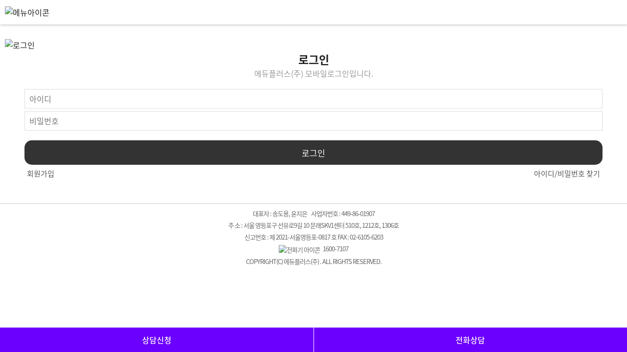

--- FILE ---
content_type: text/html; Charset=utf-8
request_url: https://m.edups.co.kr/mypage/lms_board_lib.asp?m_menu=3&bo_name=my_lib
body_size: 208
content:

	<script type="text/javascript">
		alert("로그인 후에 이용 할 수 있습니다.");
		if( opener == undefined )
		{
			top.window.location.replace("/login/login.asp");
			
		}
		else
		{
			parent.top.window.location.replace("/login/login.asp");
			self.close();
		}

	</script>


--- FILE ---
content_type: text/html
request_url: https://m.edups.co.kr/login/login.asp
body_size: 7149
content:

<!doctype html>
<html lang="en">
<meta charset="UTF-8">
<meta name="Generator" content="EditPlus®">
<meta name="Author" content="">
<meta name="Keywords" content="국민내일배움카드,직장인,재직자,근로자,국비지원,주택관리사,손해평가사,손해사정사,물류관리사,직업상담사2급,사회복지사1급,경비지도사,농산물품질관리사,관광통역안내사,전산회계1급,자격증,인강,에듀플러스">
<meta name="Description" content="국민내일배움카드,직장인,재직자,근로자,국비지원,주택관리사,손해평가사,손해사정사,물류관리사,직업상담사2급,사회복지사1급,경비지도사,농산물품질관리사,관광통역안내사,전산회계1급,자격증,인강,에듀플러스">
<meta name="viewport" content="width=device-width, initial-scale=1.0">
<meta property="og:type" content="website" />
<meta property="og:url" content="https://m.edups.co.kr/" />
<meta property="og:site_name" content="모바일 에듀플러스 원격평생교육원" />
<meta property="og:image" content="../img/siteimg.png" />
<meta property="og:image:width" content="200" />
<meta property="og:image:height" content="200" />
<meta property="og:title" content="국민내일배움카드 자격증인강 직장인 국비지원 - 에듀플러스" />
<meta property="og:description" content="국민내일배움카드,직장인,재직자,근로자,국비지원,주택관리사,손해평가사,손해사정사,물류관리사,직업상담사2급,사회복지사1급,경비지도사,농산물품질관리사,관광통역안내사,전산회계1급,자격증,인강,에듀플러스" />
<title>모바일 에듀플러스 원격평생교육원</title><!--에듀플러스(주)-->
<link rel="canonical" href="https://m.edups.co.kr/">
<link rel="shortcut icon" href="../img/ico/64.ico">
<link href="/css/reset.css" rel="stylesheet" type="text/css" />
<link href="/css/mobile.css" rel="stylesheet" type="text/css" />
<link href="/css/font/fontawesome/all.css" rel="stylesheet" type="text/css" />
<link href="/css/event.css" rel="stylesheet" type="text/css" />
<link rel="stylesheet" href="https://maxcdn.bootstrapcdn.com/font-awesome/4.5.0/css/font-awesome.min.css">
<script type="text/javascript" src="/js/jquery-3.3.1.min.js"></script>
<script type="text/javascript" src="/js/jquery.form.js"></script>
<script type="text/javascript" src="/js/validate.js"></script>
<script type="text/javascript" src="/js/function.js"></script>


</head>
    <body>
        <div class="hkm-wrap">
  			
           <div class="hkm-header">
	<img class="sm_ham" src="/img/s_menu.png" alt="메뉴아이콘">
	<h1 onclick="location.href='/'">에듀플러스(주)</h1>
	<div class="conview" style="display:none; right:60; color:red; background-color: eee; font-weight:700; font-size: 40px; position:absolute; padding:5px 10px 5px 10px; border-radius: 10px / 10px;">
		<a href="https://www.edups.co.kr/main/main.asp" target="_self">PC 버전으로 보기</a>
	</div>
	
	<a href="/login/login.asp" class="hkm-login">로그인</a>
	
</div>
<div class="sh_nav" >
	<h1 class="close" onclick="location.href='/'"><img src="/img/sub_logo.png" alt="로고이미지"></h1>
	<ul class="tabs">
		<li class="tab_li on">로그인</li>
		<li class="tab_li">자격증별안내</li>
		<li class="tab_li">국비교육(수강)안내</li>
		<li class="tab_li">수강신청(국비)</li>
		<li class="tab_li">수강신청(일반)</li>
		<li class="tab_li">고객지원</li>
		<li class="tab_li">나의 강의실(국비)</li>
		<li class="tab_li">나의 강의실(일반)</li>
	</ul>
</div>
<div class="nav_slide" >
	<!--로그인-->
	
		<a href="/login/login.asp"><span class="log">로그인</span></a>
	
	<span class="yn">×</span>
	<!--content-->	
		<div class="tab_content" style="">
			
			<h3>로그인</h3>
			<ul>
			
				<li class="quick_list"><a href="/login/join.asp">회원가입</a></li>
				<li class="quick_list"><a href="/login/idpw_find.asp">아이디/비밀번호 찾기</a></li>
			
			</ul>
		</div>
	<!--content End-->
	<!--content-->
	<div class="tab_content" style="display:none;">
		<h3>자격증별안내</h3>
		<ul>
			<li><a href="/edu_intro/cate_house.asp">주택관리사(보)</a></li>
			<li><a href="/edu_intro/cate_social.asp">사회복지사1급</a></li>
			<li><a href="/edu_intro/cate_aica.asp">손해평가사</a></li>
			<!--<li><a href="/edu_intro/cate_inis.asp">손해사정사</a></li>-->
			<li><a href="/edu_intro/cate_security.asp">경비지도사</a></li>
			<li><a href="/edu_intro/cate_job.asp">직업상담사2급</a></li>
			<li><a href="/edu_intro/cate_laa.asp">행정사</a></li>
			<li><a href="/edu_intro/cate_ce.asp">전기기능사</a></li>
			<!--<li><a href="/edu_intro/cate_ee.asp">전기(산업)기사</a></li>-->
			<li><a href="/edu_intro/cate_dist.asp">물류관리사</a></li>
			<li><a href="/edu_intro/cate_circ.asp">유통관리사2급</a></li>
			<!--<li><a href="/edu_intro/cate_guide.asp">관광통역안내사</a></li>-->
			<li><a href="/edu_intro/cate_com.asp">전산회계1급</a></li>
			<!--<li><a href="/edu_intro/cate_etax.asp">전산세무2급</a></li>-->
			<!--<li><a href="/edu_intro/cate_farm.asp">농산물품질관리사</a></li>-->
		</ul>
	</div>
	<!--content End-->
	<!--content-->
	<div class="tab_content" style="display:none">
		<h3>국비교육(수강)안내</h3>
		<ul>
			<li><a href="/edu_intro/studycard.asp">국민내일배움카드</a></li>
			<li><a href="/edu_intro/study_info.asp">수강안내</a></li>
			<li><a href="/edu_intro/edu_note.asp">유의사항</a></li>
			<li><a href="/edu_intro/employer.asp">사업주과정</a></li>
			<li><a href="/edu_intro/return.asp">고용보험환급제도</a></li>
		</ul>
	</div>
	<!--content End-->
	<!--content-->
	<div class="tab_content" style="display:none">
		<h3>수강신청(국비)</h3>
		<ul>
		
			<li><a href="/edu_lec/lec_list.asp?m_menu=1">전체</a></li>
			
			<li><a href="/edu_lec/lec_list.asp?m_menu=1&menu1_idx=9">경비지도사</a></li>
			
			<li><a href="/edu_lec/lec_list.asp?m_menu=1&menu1_idx=13">물류관리사</a></li>
			
			<li><a href="/edu_lec/lec_list.asp?m_menu=1&menu1_idx=10">사회복지사1급</a></li>
			
			<li><a href="/edu_lec/lec_list.asp?m_menu=1&menu1_idx=17">손해평가사</a></li>
			
			<li><a href="/edu_lec/lec_list.asp?m_menu=1&menu1_idx=27">유통관리사2급</a></li>
			
			<li><a href="/edu_lec/lec_list.asp?m_menu=1&menu1_idx=28">전기기능사</a></li>
			
			<li><a href="/edu_lec/lec_list.asp?m_menu=1&menu1_idx=12">전산회계1급</a></li>
			
			<li><a href="/edu_lec/lec_list.asp?m_menu=1&menu1_idx=7">주택관리사보</a></li>
			
			<li><a href="/edu_lec/lec_list.asp?m_menu=1&menu1_idx=11">직업상담사2급</a></li>
			
			<li><a href="/edu_lec/lec_list.asp?m_menu=1&menu1_idx=31">행정사</a></li>
			
		</ul>
	</div>
	<!--content End-->
	<!--content-->
	<div class="tab_content" style="display:none">
		<h3>수강신청(일반)</h3>
		<ul>
		
			<li><a href="/edu_lec/nor_lec_list.asp?m_menu=1">전체</a></li>
			
			<li><a href="/edu_lec/nor_lec_list.asp?m_menu=1&menu1_idx=9">경비지도사</a></li>
			
			<li><a href="/edu_lec/nor_lec_list.asp?m_menu=1&menu1_idx=13">물류관리사</a></li>
			
			<li><a href="/edu_lec/nor_lec_list.asp?m_menu=1&menu1_idx=10">사회복지사1급</a></li>
			
			<li><a href="/edu_lec/nor_lec_list.asp?m_menu=1&menu1_idx=17">손해평가사</a></li>
			
			<li><a href="/edu_lec/nor_lec_list.asp?m_menu=1&menu1_idx=27">유통관리사2급</a></li>
			
			<li><a href="/edu_lec/nor_lec_list.asp?m_menu=1&menu1_idx=28">전기기능사</a></li>
			
			<li><a href="/edu_lec/nor_lec_list.asp?m_menu=1&menu1_idx=12">전산회계1급</a></li>
			
			<li><a href="/edu_lec/nor_lec_list.asp?m_menu=1&menu1_idx=7">주택관리사보</a></li>
			
			<li><a href="/edu_lec/nor_lec_list.asp?m_menu=1&menu1_idx=11">직업상담사2급</a></li>
			
			<li><a href="/edu_lec/nor_lec_list.asp?m_menu=1&menu1_idx=31">행정사</a></li>
			
		</ul>
	</div>
	<!--content End-->

	<!--content-->
	<div class="tab_content" style="display:none">
		<h3>고객지원</h3>
		<ul>
			<li><a href="/board/board_list.asp?bo_name=notice">공지사항</a></li>	
			<li><a href="/board/faq_list.asp">자주묻는질문</a></li>	
			<li><a href="/board/board_list.asp?bo_name=qna">1:1 문의하기 </a></li>
			<li><a href="/board/board_list_lib.asp?bo_name=lib">자료실</a></li><!-- 230221 게시물 날짜를 노출하지 않기 위해 board_list_lib.asp / board_view_lib.asp 를 새로 생성하여 적용함 -->
			<li><a href="/board/board_list.asp?bo_name=job">채용공고</a></li>	
			<li><a href="/board/board_list.asp?bo_name=recruit">합격&학습후기</a></li>	
			<li><a href="/board/board_list.asp?bo_name=sch">강의일정</a></li>	
			<li><a href="/company/teacher.asp">강사모집</a></li>
		</ul>
	</div>
	<!--content End-->

	<!--content-->
	<div class="tab_content" style="display:none">
		<h3>나의 강의실(국비)</h3>
		<ul>
			<li><a href="/mypage/mypage.asp?m_menu=3">나의 강의실</a></li>
			<li><a href="/mypage/lec_status.asp?m_menu=3">나의신청현황</a></li>
			<li><a href="/mypage/certificate.asp?m_menu=3">수료증발급</a></li>
			<li><a href="/mypage/lms_board.asp?m_menu=3">학습공지사항</a></li>
			<li><a href="/mypage/lms_board.asp?m_menu=3&bo_name=my_qna">학습Q&amp;A</a></li>
			<li><a href="/mypage/lms_board_lib.asp?m_menu=3&bo_name=my_lib">학습자료실</a></li><!-- 230221 게시물 날짜를 노출하지 않기 위해 lms_board_lib.asp / lms_board_view_lib.asp 를 새로 생성하여 적용함 -->
			<li><a href="/mypage/lms_board.asp?m_menu=3&bo_name=word">용어사전</a></li>
			<li><a href="/mypage/note.asp?m_menu=3">쪽지함</a></li>
			<li><a href="/mypage/myinfo_edit.asp?m_menu=3">내정보수정</a></li>
		</ul>
	</div>
	<!--content End-->

	<!--content-->
	<div class="tab_content" style="display:none">
		<h3>나의 강의실(일반)</h3>
		<ul>
			<li><a href="/mypage/nor_mypage.asp?m_menu=3">나의 강의실(일반)</a></li>
			<!--<li><a href="/mypage/nor_certificate.asp?m_menu=3">수료증발급</a></li>-->
			<li><a href="/mypage/nor_lms_board.asp">학습공지사항 및 자료실</a></li>
			<li><a href="/board/board_list.asp?bo_name=qna">1:1 문의하기 </a></li>
		</ul>
	</div>
	<!--content End-->
</div>
<script>

$(document).ready(function(){
		
	$(".sm_ham").click(function(){
		$(".sh_nav").show();
		$(".nav_slide").show();
	})
	$(".yn").click(function(){
		$(".sh_nav").hide();
		$(".nav_slide").hide();
	})
	
	$('ul.tabs li').click(function(){
		
		var index = $('ul.tabs li').index(this);
		
		$('ul.tabs li').removeClass('on');
		$('.tab_content').removeClass('on');

		$(this).addClass('on');
		
		$('.tab_content').hide();
		$('.tab_content:eq('+index+')').show();

	})

});
</script>
			
            <div class="hkm-main">
                <!--로그인-->
                <form id="frm" name="frm" method="post" action="/login/login_ok.asp">
				<div class="hkm-login-wrap">
                    <img src="../img/hk-login-ic.jpg" alt="로그인">
                    <h2>로그인</h2>
                    <span>에듀플러스(주) 모바일로그인입니다.</span>
                    <div class="login-input-wrap">
                        <p><input name="mem_id" class="id" type="text" placeholder="아이디" validate="null, 아이디"></p>
                        <p><input name="mem_pw" class="pw" type="password" placeholder="비밀번호" validate="null, 비밀번호"></p>
                        <input type="submit" class="login-btn" value="로그인">
                    </div>
                </div>
				</form>
				<ul class="sh_log">
					<li style="float:left"><a href="/login/join.asp">회원가입</a></li>
					<li style="float:right"><a href="/login/idpw_find.asp">아이디/비밀번호 찾기</a></li>
				</ul>
            </div>
            <!-- footer -->

	<div class="j_bottom">
		<div class="wrap_sm">
			<!--<div class="logo">
				<img src="../img/footer_logo.jpg">
			</div>-->
			<ul>
				<li>대표자 : 송도용, 윤지은 &nbsp&nbsp 사업자번호 : 449-86-01907</li>
				<li>주 소 : 서울 영등포구 선유로9길 10 문래SKV1센터 510호, 1212호, 1306호</li>
				<li>신고번호 : 제 2021-서울영등포-0817 호 FAX : 02-6105-6203</li>
				<li><a href="tel:1600-7107"><img style="width: 40px;"src="../img/s_call.png" alt="전화기 아이콘"> &nbsp&nbsp1600-7107</a></li>
				<li>COPYRIGHT(C) 에듀플러스(주) . ALL RIGHTS RESERVED.</li>
			</ul>
		</div>
	</div>



<div class="bottom_fix">
	<ul class="fix_bx">
		<li class="fix">상담신청</li>
		<li><a href="tel:1600-7107">전화상담</a></li>
	</ul>
</div>

<!--상담신청 S-->
<div class="bgLayer" style="width: 1403px; height: 9195px;"></div>
<div class="pop_up" style="position: absolute; ">
<form id="quick_counsel" name="quick_counsel" method="post">
<input type="hidden" name="co_gubun" id="co_gubun" value="2">	
	<span class="close_x">×</span>
	<h1>빠른상담신청</h1>
	<div class="sh_fbx">
		<div class="sh_inbx">
			<label for="#">
				<span>＊</span>
				상담유형
			</label>
			<select name="menu1_idx" id="menu1_idx">
				<option value="">과목 선택</option>
			
				<option value="28">경비지도사</option>			
			
				<option value="34">물류관리사</option>			
			
				<option value="30">사회복지사1급</option>			
			
				<option value="27">손해평가사</option>			
			
				<option value="36">유통관리사2급</option>			
			
				<option value="38">전기기능사</option>			
			
				<option value="33">전산회계1급</option>			
			
				<option value="35">주택관리사</option>			
			
				<option value="29">직업상담사2급</option>			
			
				<option value="39">행정사</option>			
				
			</select>
			
		</div>
		<div class="sh_inbx">
			<label for="#">
				<span>＊</span>
				이름
			</label>
			<input type="text" name="co_name" id="co_name" placeholder="이름" >
		</div>
	
		<div class="f_call sh_inbx">
			<label for="#">
				<span>＊</span>
				전화번호
			</label>
			<select name="co_hp1" id="co_hp1">
				<option value="010">010</option>
			</select>
			<input type="text" name="co_hp2" id="co_hp2" maxlength="4">
			<input type="text" name="co_hp3" id="co_hp3" maxlength="4">
		</div>
		
		<div class="sh_inbx">
			<label for="#">
				<span>＊</span>
				이메일 주소
			</label>
			<input class="sh_mail" style="width: 98px;" type="text" name="co_email1" id="co_email1" placeholder="이메일주소" >@<input class="sh_mail" style="width: 98px;" type="text" name="co_email2" id="co_email2" >
		</div>
		
		<div class="f_check" style="padding-top:10px; padding-bottom:15px;">
			<input type="checkbox" name="co_agree" id="co_agree">
			개인정보수집 및 이용약관 동의 <a>[약관보기]</a>
		</div>
		<input class="sh_submit" type="button" value="상담신청하기" onclick="counsel_ok();">
	</div>
</form>
</div>
<div class="s_use" style="width: 100%;">
	<input type="button" value="CLOSE" class="m_clo">
	<h2>에듀플러스(주) 개인정보취급 방침</h2>
	<ul>
		<li>서비스 제공및 이용과 관련하여 에듀플러스(주)가 취득한 개인정보는 "전기통신사업법"및 "정보통신망 이용촉진 및 정보보호 등에 관한 법률" 등 정보통신서비스제공자가 준수하여야 할 관련 법령상의 개인정보 보호 규정을 준수합니다. </li>
		<li><b>1.</b> 고객이 수집 및 이용에 동의한 개인정보를 활용하여, 전자적 전송매체를 
			통하여,에듀플러스(주) 서비스에 대한 개인 맞춤형 광고정보를 전송할 수 있습니다.</li>
		<li><b>2.</b> 고객이 본 수신 동의를 철회하고자 할 경우 고객센터를 통하여 수신동의 철회 요청을 할 수 있습니다.<br><b style="margin-left:15px">※ 동의철회:1600-7107</b></li>
		<li style="margin-left:15px"><b>이용목적 마케팅 광고에 활용</b><br>
	(1)수집하는 개인정보 항목<br>
	본 교육원은 개인 맞춤상담을 위해 이름, 연락처, 이메일주소, 문의과정<br>
	(2) 개인정보의 수집 및 이용 목적<br>
	교육원은 온라인을 통해 수집된 개인 정보를 다음의 목적을 위해 활용합니다.<br>
	<b>가. 본인확인</b><br>
	신규입학 상담 및 학습설계 신청 진행을 위한 본인 식별 및 부정 이용방지 등을 위하여 사용됩니다.<br>
	<b>나. 마케팅 및 광고에 활용</b><br>
	신규입학상담, 학습설계의 안내, 새로운 정보의 업데이트, 이벤트 소식, 경품당첨자 선정,온라인서비스 안내와 같은 정보를 문자, 이메일, 전화 드리는 방법으로 제공 및 통계학적  분석을 위해 사용합니다.</li>
		<li><b>3.</b>
		 이용목적이 달성된 경우에는 해당 정보를 지체 없이 파기합니다.<br>
<span style="margin-left:15px;display:block;text-align:left">※ 보존기간 : 신규입학상담 및 학습설계 신청 후 1년<br> (단, 관련 법령의 규정에 따라 보존할 필요가 있을 경우, 해당기간까지 보존함)</span>
		</li>
		<li style="display:inline-block"><b>4.</b>수집/이용에 동의하지 않으시는 경우에는 상담을 받으실 수 없습니다.</li>
		
	</ul>
</div>
<!--상담신청 E-->

<script type="text/javascript">
$(document).ready(function(){
    $('.fix').click(function(){
		bgLayerOpen();
		$(".pop_up").show();
		
	});
});

$(".close_x").click(function(){
	bgLayerClear();
	$(".pop_up").hide();
});

$(".main_bx li:eq(2)").click(function(e){
	bgLayerOpen();
	$(".pop_up").show();
	
});

$(".m_clo").click(function(){
	$(".s_use").hide();
});

$(".f_check > a").click(function(){
	$(".s_use").show();

	
});
$(".fix").click(function(e){
	bgLayerOpen();
	$(".pop_up").show();
	var $layerPopupObj = $('.pop_up');
	var left = ( $(window).scrollLeft() + ($(window).width() - $layerPopupObj.width()) / 2 );
	var top = ( $(window).scrollTop() + ($(window).height() - $layerPopupObj.height()) / 2 );
	
	$layerPopupObj.css({'left':left,'top':top, 'position':'absolute'});
	$('body').css('position','relative').append($layerPopupObj);
	
});

$(".s_use > ul > input").click(function(){
	$(" .s_use").hide();
});
$(".f_check > a").click(function(){
	$(" .s_use").show();
	var top = $('.pop_up').css('top')
	$(" .s_use").css({'top':top, 'position':'absolute'}).show();
	
});
function bgLayerOpen() {
    if(!$('.bgLayer').length) {
        $('<div class="bgLayer"></div>').appendTo($('body'));
    }
    var object = $(".bgLayer");
    var w = $(document).width()+12;
    var h = $(document).height();


    object.css({'width':w,'height':h}); 
    object.fadeIn(500);   //생성되는 시간 설정
}

function bgLayerClear(){
    var object = $('.bgLayer');
	
	if(object.length) {
		object.fadeOut(500, function() {
		object.remove();
		});
	}
}


function counsel_ok(){
	//if(fnc_validate($('*[validate]')) == false) return;
	if ($('#co_name').val() == '')
	{
		alert("이름을 입력하세요.");
		$('#co_name').focus();
		return;
	}
	if ($('#co_hp2').val() == '')
	{
		alert("전화번호를 입력하세요.");
		$('#co_hp2').focus();
		return;
	}		
	if ($('#co_hp3').val() == '')
	{
		alert("전화번호를 입력하세요.");
		$('#co_hp3').focus();
		return;
	}
	if ($('#co_email1').val() == '')
	{
		alert("이메일주소를 입력하세요.");
		$('#co_email1').focus();
		return;
	}
	if ($('#co_email2').val() == '')
	{
		alert("이메일주소를 입력하세요.");
		$('#co_email2').focus();
		return;
	}
	
	if($('#co_agree').is(":checked") == false){
		alert("개인정보수집 및 이용약관에 동의에 대한 동의체크를 하셔야 합니다.");
		$('#co_agree').focus();
		return;
	}

	var param = $("form[name=quick_counsel]").serialize();
	
	$.ajax({
		url : "/randing/ajax_counsel_ok.asp",
		data : param,
		dataType : "json",
		success : function(data){
			if (data.result == "ok")
			{
				alert("빠른상담 신청이 완료 되었습니다.");
				return;

				dataLayer.push({
					'event' : 'submit',
					'event_category' : 'complete',
					'event_action' : 'submit',
					'event_label' : window.location.pathname
				});
			}
			
		},
		error : function(xhr){
			alert("서버와의 통신에 문제가 발생되었습니다.\n상태는 "+xhr.status+"\n"+xhr.responseText)
			return;
		}
	});
}
</script>

        </div>

<script type="text/javascript">
$(function(){
	$('#frm').submit(function(){
		if(fnc_validate($('*[validate]')) == false) return false;
	});
});
</script>

    </body>
</html>


--- FILE ---
content_type: text/css
request_url: https://m.edups.co.kr/css/reset.css
body_size: 2493
content:
@charset "utf-8";
@import url(https://fonts.googleapis.com/earlyaccess/notosanskr.css);
/*body,div,dl,dt,dd,ul,ol,li,h1,h2,h3,h4,h5,h6,form,fieldset,p,button,table,th,td,pre{margin:0;padding:0;}
body,div,dl,dt,dd,h1,h2,h3,h4,h5,h6,form,fieldset,p,th,td,input,textarea,select,button,pre,a{font-family:'Noto Sans KR', sans-serif; color:#222;}
 
textarea { width:100%;}
select,input,img, button {vertical-align:middle;}
ul, ol {list-style-type:none; }
.hide,legend,hr,caption span {position:absolute; left:-3000%;}
em, address { font-style:normal;}
table { border-collapse:collapse; border-spacing:0; width:100%;}
a { color:#666; text-decoration:none;}
a:focus,
a:hover { text-decoration:none;}
fieldset, img, button{border:0;}
*/
input[type=text]::-ms-clear {display: none;}

select { padding:0 0 0 5px; height:38px; border:1px solid #e3e3e3;}
textarea,
input[type="file"],
input[type="password"],
input[type="text"] { text-indent:4px; border:1px solid #ccc;}

select { height:30px \0IE8;} /* IE8 전용*/
 
select:focus, textarea:focus,
input[type="password"]:focus,
input[type="file"]:focus,
input[type="text"]:focus { border:1px solid #555;}
 
textarea[readonly="readonly"],
button[readonly="readonly"],
select[readonly="readonly"],
input[readonly="readonly"],
 
textarea[disabled="disabled"],
button[disabled="disabled"],
select[disabled="disabled"],
input[disabled="disabled"] { background:#f5f5f5; border-color:#d4d4d4;}
 
input[type="password"],
input[type="file"],
input[type="text"] { height:30px; line-height:30px;border:1px solid #ddd; padding:0 5px; box-sizing: border-box;}
select {height:30px; line-height:30px;}
input[type="file"] { width:100%;}
input[type="radio"] { vertical-align:text-bottom;}
 
.clear { zoom:1;clear:both;}
.clear:after { content:""; display:block; clear:both;}

.skip { position:absolute; left:0; top:-100px; z-index:1000; width:100%; height:60px; line-height:60px; text-align:center; font-size:20px; color:#fff; transition:all 0.5s; background:#666;}
.skip:focus { top:0;}


html,body {width:100%; height:100%;}
/*본고딕적용*/
@font-face {
	font-family: NotoSansKR;
	src:url('/font/NotoSansKR-Thin.woff') format('woff'),
	url('/font/NotoSansKR-Thin.woff2') format('woff2'),
}
body {font-family: 'NotoSansKR'; font-size:13px; font-weight: normal;}

@font-face {font-family: 'Noto Sans KR';font-style: normal;font-weight: 100;src: url(//fonts.gstatic.com/ea/notosanskr/v2/NotoSansKR-Thin.woff2) format('woff2'),url(//fonts.gstatic.com/ea/notosanskr/v2/NotoSansKR-Thin.woff) format('woff'),url(//fonts.gstatic.com/ea/notosanskr/v2/NotoSansKR-Thin.otf) format('opentype');}
@font-face {font-family: 'Noto Sans KR';font-style: normal;font-weight: 300;src: url(//fonts.gstatic.com/ea/notosanskr/v2/NotoSansKR-Light.woff2) format('woff2'),url(//fonts.gstatic.com/ea/notosanskr/v2/NotoSansKR-Light.woff) format('woff'),url(//fonts.gstatic.com/ea/notosanskr/v2/NotoSansKR-Light.otf) format('opentype');}
@font-face {font-family: 'Noto Sans KR';font-style: normal;font-weight: 400;src: url(//fonts.gstatic.com/ea/notosanskr/v2/NotoSansKR-Regular.woff2) format('woff2'),url(//fonts.gstatic.com/ea/notosanskr/v2/NotoSansKR-Regular.woff) format('woff'),url(//fonts.gstatic.com/ea/notosanskr/v2/NotoSansKR-Regular.otf) format('opentype');}
@font-face {font-family: 'Noto Sans KR';font-style: normal;font-weight: 500;src: url(//fonts.gstatic.com/ea/notosanskr/v2/NotoSansKR-Medium.woff2) format('woff2'),url(//fonts.gstatic.com/ea/notosanskr/v2/NotoSansKR-Medium.woff) format('woff'),url(//fonts.gstatic.com/ea/notosanskr/v2/NotoSansKR-Medium.otf) format('opentype');}
@font-face {font-family: 'Noto Sans KR';font-style: normal;font-weight: 700;src: url(//fonts.gstatic.com/ea/notosanskr/v2/NotoSansKR-Bold.woff2) format('woff2'),url(//fonts.gstatic.com/ea/notosanskr/v2/NotoSansKR-Bold.woff) format('woff'),url(//fonts.gstatic.com/ea/notosanskr/v2/NotoSansKR-Bold.otf) format('opentype');}
@font-face {font-family: 'Noto Sans KR';font-style: normal;font-weight: 900;src: url(//fonts.gstatic.com/ea/notosanskr/v2/NotoSansKR-Black.woff2) format('woff2'),url(//fonts.gstatic.com/ea/notosanskr/v2/NotoSansKR-Black.woff) format('woff'),url(//fonts.gstatic.com/ea/notosanskr/v2/NotoSansKR-Black.otf) format('opentype');}


/* 추가 */
@import url('https://fonts.googleapis.com/css2?family=Nanum+Gothic:wght@400;700;800&family=Noto+Sans+KR:wght@300;400;700;900&display=swap');

body,div,dl,dt,dd,ul,ol,li,h1,h2,h3,h4,h5,h6,form,fieldset,p,button,table,th,td,pre{margin:0;padding:0;}
body,div,dl,dt,dd,h1,h2,h3,h4,h5,h6,form,fieldset,p,th,td,input,textarea,select,button,pre,a{font-family:'Noto Sans KR', sans-serif; color:#222;font-size:1.0em;}
 
textarea { width:100%;}
select,input,img, button {vertical-align:middle;}
ul, ol {list-style-type:none; }
legend,hr,caption span {position:absolute; left:-3000%;}
em, address { font-style:normal;}
table { border-collapse:collapse; border-spacing:0; width:100%;}
a {color:inherit;text-decoration:none}
a:focus, a:hover { text-decoration:none;}
a img  { border:0;}
form, fieldset { border:0; margin:0; padding:0;}
a,img,input {selector-dummy: expression(this.hideFocus=true);} 

fieldset, img, button{border:0;}

.png24 {tmp:expression(setPng24(this));}

h1, h2, h3, h4, h5, h6 {clear:both}
article, aside, details, figcaption, figure, footer, header, hgroup, menu, nav, section {display:block}
ul, ol, li, dl, dt, dd {margin:0px;padding:0px;list-style:none}

table {border-collapse:collapse; border-spacing:0;}
th {font-weight:normal}


/* footer */
.n_footer {width:100%;background:#444444;color:#fff;box-sizing:border-box;padding:10px 20px 15px;font-size:0.7em;line-height:2.0}
.n_footer span {background-color:#2f2f2f;padding:0px 4px;margin:0px 3px 0px 13px;}
.n_footer p {clear:both;width:100%;margin-top:10px;color:#fff;}


/* 빠른 상담 */
.consult_warp {clear:both;width:100%;background:#0087cb;overflow:hidden;box-sizing:border-box;padding:0px 0px 20px 0px;overflow:hidden;}
.consult_warp img {width:100%;}
.consult_warp .consult {clear:both;width:94%;margin-left:3%;background-color:#fff;overflow:hidden;box-sizing:border-box;}
.consult_warp .consult ul {width:100%;}
.consult_warp .consult li {float:left;}
.consult_warp .consult li:nth-child(1) {width:63%;box-sizing:border-box;padding:20px 0px 0px 20px;}
.consult_warp .consult li:nth-child(2) {width:37%;box-sizing:border-box;padding:20px 0px 0px 10px;}
.consult_warp .consult dl {clear:both;width:100%;}
.consult_warp .consult dt {width:35%;float:left;height:40px;margin-bottom:0px;font-size:0.95em;font-weight:700;font-family:'Noto Sans KR', sans-serif;line-height:1.7}
.consult_warp .consult dd {width:65%;float:left;height:40px;margin-bottom:0px;}
.consult_warp .consult .s_txt1 {color:#666;font-size:0.8em; margin:-5px 0px 0px 35%;}
.consult_warp .btn_con {width:80%;max-width:130px;height:110px;border-radius:15px 15px;background-color:#d83535;text-align:center;color:#fff;box-sizing:border-box;font-size::1.2em;font-weight:700;font-family:'Noto Sans KR', sans-serif;line-height:1.2;box-sizing:border-box;padding-top:28px;}

.con_form1 {width:100%;height:40px;border:1px solid #f1f1f1;box-sizing:border-box;}


/* main */
.main_topimg {width:100%;}
.main_topimg img {width:100%;}

.main_log {clear:both;width:100%;font-size:1.2em;}
.main_log .n_login {float:left;width:50%;text-align:center;padding:20px 0px;background-color:#3e91c9;color:#fff;font-family: 'Noto Sans KR', sans-serif;font-weight:700;}
.main_log .n_login img {width:50%;margin-bottom:10px;max-width:80px;}
.main_log .n_pc {float:left;width:50%;text-align:center;padding:20px 0px;background-color:#f1f1f1;color:#222;font-family: 'Noto Sans KR', sans-serif;font-weight:700;}
.main_log .n_pc img {width:50%;margin-bottom:10px;max-width:80px;}

.main_list {clear:both;width:100%;padding:30px 0px 0px;display:block;}
.main_list .tit {margin:0px 0% 30px 15%;clear:both;width:70%;display:inline-block;}
.main_list li {float:left;width:45%;padding:7px 10px;color:#fff;background:#e04141;box-sizing: border-box;letter-spacing:-1px;font-size:0.8em;font-weight:700}
.main_list li:nth-child(odd) {margin:0px 1.5% 10px 3.5%;}
.main_list li:nth-child(even) {margin:0px 3.5% 10px 1.5%;}
.main_list li span {width:20px;height:20px;border-radius:10px 10px;background:#fff;color:#e04141;float:right;font-size:1.2em;line-height:1.3;font-family: 'Noto Sans KR', sans-serif;font-weight:900;box-sizing: border-box;padding-left:7px;margin-top:0px;}

.main_cs {clear:both;background:#3e91c9;width:100%;color:#fff;box-sizing:border-box;padding:15px 20px;display:inline-block;margin:20px 0px 10px 0px;}
.main_cs  img {width:80px;float:left;}
.main_cs dl {width:72%;float:right;}
.main_cs dt {float:left;width:30%;color:#fff;padding-top:3px;}
.main_cs dd {float:left;width:70%;color:#fff;font-size:0.8em;line-height:1.5;}
.main_cs dd span {color:#ffe84b;font-family: 'Noto Sans KR', sans-serif;font-weight:700;font-size:1.8em;display:block;margin-bottom:5px;}


/* sub page */
.sub_topimg {width:100%;display:block;}
.sub_topimg img {width:100%;}
.sub_warp {width:100%;background:#3a4556;box-sizing:border-box;padding:30px 0px 5px;}
.sub_warp .tit {width:100%;text-align:center;margin-bottom:25px;}
.sub_warp .tit img {width:100%;max-width:850px;}

.sub_con {width:95%;margin:0px auto 25px;background-color:#fff;box-sizing:border-box;padding:15px 15px 10px;overflow:hidden;}
.sub_con .bar {width:20px;height:3px;background-color:#fa3939;display:block;margin-bottom:3px;}
.sub_con h1 {width:100%;clear:both;font-size:1.4em;font-weight:900;font-family:'Noto Sans KR', sans-serif;margin-bottom:10px;}
.sub_con2 {width:100%;background:#f1f1f1;box-sizing:border-box;padding:10px 10px 5px;font-size:1.0em;font-weight:400;font-family:'Noto Sans KR', sans-serif;overflow:hidden;}
.sub_con2 h2 {clear:both;font-size:1.2em;font-weight:700;font-family:'Noto Sans KR', sans-serif;margin-bottom:10px;}

.sub_01 {width:99%;margin-left:1%;}
.sub_01 li {float:left;margin-bottom:10px;line-height:1.5;font-size:0.95em;}
.sub_01 li:nth-child(odd) {width:20%;}
.sub_01 li:nth-child(even) {width:80%;}

.sub_02 {clear:both;width:100%;margin-top:15px;display:inline-block;}
.sub_02 span {float:left;font-size::0.95em;font-family:'Noto Sans KR', sans-serif;font-weight:400;margin:3px 0px 0px 25px;}
.sub_02 h2 {clear:both;font-size:1.2em;font-weight:700;font-family:'Noto Sans KR', sans-serif;margin-bottom:10px;display:inline-block;float:left;}

.sub_03 {clear:both;width:99%;margin-left:1%;font-size::0.95em;font-weight:400;font-family:'Noto Sans KR', sans-serif;margin-bottom:5px;}

.sub_04 {width:100%;clear:both;}
.sub_04 li {float:left;margin-bottom:10px;line-height:1.5;font-size:0.95em;width:100%;background:#f1f1f1;box-sizing:border-box;padding:5px 10px;}

.sub_05 {width:99%;margin-left:1%;}
.sub_05 dt {clear:both;float:left;width:16%;margin-bottom:5px;line-height:1.5;font-size:0.95em;font-weight:700;}
.sub_05 dd {float:left;width:42%;margin-bottom:5px;font-size:0.95em;font-weight:40;color:#222;font-weight:400}

.sub_06 {width:99%;margin-left:1%;}
.sub_06 li {float:left;margin-bottom:10px;line-height:1.5;font-size:0.95em;}
.sub_06 li:nth-child(odd) {width:35%;}
.sub_06 li:nth-child(even) {width:65%;}

.sub_07 {width:99%;margin-left:1%;}
.sub_07 li {float:left;margin-bottom:10px;line-height:1.5;font-size:0.95em;width:50%;}

.sh_other2 center {color:#E84C3F;font-weight: bold;font-size: 34px;}

--- FILE ---
content_type: text/css
request_url: https://m.edups.co.kr/css/mobile.css
body_size: 15522
content:
body,
html {
  width: 100%;
  height: 100%;
  
  
}
body{margin-top:50px;position: relative;}
::-webkit-scrollbar {
    width: 3px;
}
::-webkit-scrollbar-thumb {
    background: #a9a9a9;
}
.hkm-wrap {
  display: table;
  width: 100%;
 
  /*header*/
  /*main*/
  /*footer*/
}
.hkm-wrap .hkm-header {
  position: relative;
  display: block;
  width: 100%;
  height:50px;
  box-shadow: 0px 1px 5px #bbb;
  top: 0;
    background: #fff;
    z-index: 9999999;
}
.col {
  display: block;
  float:left;
  margin: 1% 0 1% 1.6%;
}

.col:first-of-type {
  margin-left: 0;
}

.cf:before,
.cf:after {
    content: " ";
    display: table;
}

.cf:after {
    clear: both;
}

.cf {
    *zoom: 1;
}
.row .three{
  width: 20%;
  padding: 0 20px;
  box-sizing: border-box;
  text-align: center;
  margin-left:10px
}

.hamburger .line{
  height: 5px;
  background-color: #222;
  display: block;
  margin: 8px auto;
  -webkit-transition: all 0.3s ease-in-out;
  -o-transition: all 0.3s ease-in-out;
  transition: all 0.3s ease-in-out;
}

.hamburger:hover{
  cursor: pointer;
}
#hamburger-9{
  position: relative;
  -webkit-transition: all 0.3s ease-in-out;
  -o-transition: all 0.3s ease-in-out;
  transition: all 0.3s ease-in-out;
}

#hamburger-9.is-active{
  -webkit-transform: rotate(45deg);
  -ms-transform: rotate(45deg);
  -o-transform: rotate(45deg);
  transform: rotate(45deg);
}

#hamburger-9:before{
  content: "";
  position: absolute;
  -webkit-box-sizing: border-box;
  -moz-box-sizing: border-box;
  box-sizing: border-box;
  width: 50px;
  height: 50px;
  border: 5px solid transparent;
  top: calc(50% - 25px);
  left: calc(50% - 25px);
  border-radius: 100%;
  -webkit-transition: all 0.3s ease-in-out;
  -o-transition: all 0.3s ease-in-out;
  transition: all 0.3s ease-in-out;
}

#hamburger-9.is-active:before{
  border: 2px solid #222;
}

#hamburger-9.is-active .line{
  width: 25px;
}

#hamburger-9.is-active .line:nth-child(2){
  opacity: 0;
}

#hamburger-9.is-active .line:nth-child(1){
  -webkit-transform: translateY(13px);
  -ms-transform: translateY(13px);
  -o-transform: translateY(13px);
  transform: translateY(13px);
}

#hamburger-9.is-active .line:nth-child(3){
  -webkit-transform: translateY(-13px) rotate(90deg);
  -ms-transform: translateY(-13px) rotate(90deg);
  -o-transform: translateY(-13px) rotate(90deg);
  transform: translateY(-13px) rotate(90deg);
}


.hkm-header .sm_ham{cursor:pointer;position: absolute;top:13px;left:10px;}

.hkm-wrap .hkm-header h1 {
	vertical-align: middle;
	height: 45px;
	background: url(../img/j_mlogo.png) center no-repeat;
	font-size: 0;
	cursor:pointer;
	width:110px;
	display:block;
	margin:0 auto;
	background-size: contain;
}

.hkm-wrap .hkm-header .hkm-login {
  position: absolute;
  right:15px;
  top: 15px;
  display: block;
  width:89px;
  height: 100%;
  font-size: 0;
  background: url(../img/s_login.png) no-repeat;
  cursor: pointer;
  background-size: contain;
}
.hkm-wrap .hkm-header .hkm-logout {
  position: absolute;
  right: 10px;
  top: 10px;
  display: block;
  width: 30px;
  height: 30px;
  font-size: 0;
  background: url(../img/hkm-logout.png) no-repeat;
  cursor: pointer;
}
.hkm-wrap nav ul {
  display: table;
  width: 100%;
  background: #4caf50;
  border-bottom: 2px solid #ccc;
}
.hkm-wrap nav ul li {
  display: table-cell;
  width: 33.3%;
  text-align: center;  
  font-weight: 500;
}
.hkm-wrap nav ul li:first-child a{border-left:none;}
.hkm-wrap nav ul li a {
  color: #fff;
  display: block;
  width: 100%;
  height: 100%;
  padding: 10px 0;
  font-size: 15px;
  border-left: 1px solid #ccc;
}
.hkm-wrap nav ul li.active {
  background: #04382c;
}
.hkm-wrap .hkm-main {
  padding: 10px;
  padding-bottom:50px;
  width: 100%;
  box-sizing: border-box;
}
.hkm-wrap .hkm-main > ul.main {
  overflow: hidden;
  padding-top: 150px;
  padding: 50px;
  margin-top: 40px;
}
.hkm-wrap .hkm-main > ul.main > li {
  float: left;
  display: inline-block;
  width: 100%;
  height: 70px;
  margin-bottom: 20px;
  border-radius: 5px;
  box-shadow: 1px 1px 5px #999;
  background: #279079;
  line-height: 70px;
  vertical-align: top;
  text-align: center;
}
.hkm-wrap .hkm-main > ul.main > li:hover {
  background: #1c6857;
}
.hkm-wrap .hkm-main > ul.main > li > a > span {
  display: inline-block;
  padding-left: 10px;
  font-size: 17px;
  color: #fff;
  text-align: center;
}
.hkm-wrap .hkm-main > ul.main > li:first-child {
  background: #fdbb5b;
}
.hkm-wrap .hkm-main > ul.main > li:first-child:hover {
  background: #fca629;
}
.hkm-wrap .hkm-main > ul.main > li:last-child {
  background: #505050;
}
.hkm-wrap .hkm-main > ul.main > li:last-child:hover {
  background: #373737;
}
.hkm-wrap .edbg_box{
	width:100%;
	overflow: hidden;
	padding:10px;
	box-sizing: border-box;
	background: #f5f5f5;
}
.hkm-wrap .edbg_box img{
  width: 100%;
}
.hkm-wrap .hkm-footer {
  display: block;
  position: fixed;
  bottom: 0;
  width: 100%;
  height: 30px;
  background: #222;
  padding: 5px 10px;
  font-size: 12px;
}

.hkm-wrap .hkm-footer span {
  display: inline-block;
  width: 100%;
  color: #999;
  font-weight: 200;
}
.hkm-wrap .hkm-footer span:last-child {
  padding-top: 5px;
  color: #fff;
}


/* 빠른 상담 */
#contact{width: 100%;text-align: center;position:fixed;bottom:0;z-index: 50;}
#contact .con_top{position: relative;margin:0 auto;display: block;}
#contact .sh_tact{color:#f00;font-weight: 500;font-size:18px;}
#contact .con_bottom{width:100%;margin:0 auto;overflow: hidden;background:rgba(10,50,110,0.9);padding:3px 0;height:130px;} /*52,61,93,*/
.con_bottom .wrap_sm{height: 100%;overflow: hidden;padding:20px 0}
#contact .con_bottom .con_02 select{width:160px;height:32px;text-align:center;border-radius:5px;}
#contact .sh_tact:after {content: ""; width: 100px; height: 0;position: absolute; top:-2px;left:46%;border-bottom: 29px solid rgba(/*52,61,93,*/240,240,240,0.9);border-left: 29px solid transparent;border-right: 29px solid transparent;color:#fff;font-size: 20px;z-index: -9;}
@media screen and (min-width:360px){
	#contact .sh_tact:after{left:31%}
	#contact .con_bottom .con_02{margin:-10px -5px 8px 15px;}
	.con_bottom .wrap_sm > span{display:inline-block;width:210px;height:24px;color:#f00;font-weight:700;font-size:17px;vertical-align:top;background:#fff;margin:-10px 0px 0px 0px;padding:6px 3px 2px 3px;border-radius:5px;}
	.con_bottom .sh_ncall{width:316px;float:left;}
	.con_bottom .sh_ncall2{width:316px;float:left;}
	.con_bottom .con_check{width:80px;height:52px;color:#fff;}
}
@media screen and (min-width:640px){
	#contact .sh_tact:after{left:40.5%}
	#contact .con_bottom .con_02{position:relative;left:26%;margin:-10px -5px 8px 15px;}
	.con_bottom .wrap_sm > span{display:inline-block;position:relative;left:-22%;width:210px;height:24px;color:#f00;font-weight:700;font-size:17px;vertical-align:top;background:#fff;margin:-10px 0px 0px 0px;padding:6px 3px 2px 3px;border-radius:5px;}
	.con_bottom .sh_ncall{float:left;position:relative;left:6%;top:26%;width:316px;}
	.con_bottom .sh_ncall2{float:left;position:relative;left:0%;top:20%;width:316px;}
	.con_bottom .con_check{float:left;position:relative;left:7%;top:26%;width:80px;height:52px;color:#fff;}
}
@media screen and (min-width:1280px){
	#contact .sh_tact:after{left:45.8%}
	#contact .con_bottom .con_02{position:relative;left:40%;margin:-10px -5px 8px 15px;}
	.con_bottom .wrap_sm > span{display:inline-block;position:relative;left:-9%;width:210px;height:24px;color:#f00;font-weight:700;font-size:17px;vertical-align:top;background:#fff;margin:-10px 0px 0px 0px;padding:4px 3px 2px 3px;border-radius:5px;}
	.con_bottom .sh_ncall{float:left;position:relative;left:32%;top:26%;width:316px;}
	.con_bottom .sh_ncall2{float:left;position:relative;left:0%;top:20%;width:316px;}
	.con_bottom .con_check{float:left;position:relative;left:32%;top:26%;width:80px;height:52px;color:#fff;}
}
.con_bottom .wrap_sm > div{display: inline-block; float: left;} /* display: flex; */
.con_bottom .sh_conimg{border-right:2px solid #fff;}
.con_bottom input{border:1px solid #fff;height:30px;text-align: center;float: left;font-size: 15px;width: 20.5%;margin:0 3px}
.con_bottom .sh_ncall span{float: left;line-height: 30px;color:#fff;margin-right:1px}
.con_bottom .sh_ncall input{width:72px;margin:0px 5px 10px 5px;text-align: center;}
.con_bottom .sh_ncall #co_agree{width:24px;height:24px;margin:3px 5px 0px 12px;}
.con_bottom .sh_ncall select{width:58px;margin:0px 5px 5px 5px;text-align: center;}
.con_bottom .con_check > a{display: block; font-size:17px; height:100%; background:#dc202e; line-height:24px; color:#fff; margin-top:4px;border-radius:5px;padding:10px 5px 5px 5px;} /* display:block; */
.con_bottom #co_name{height:30px;}
.con_bottom .sh_ncall .sh_info{font-size: 14px;color:#fff;}
/* 빠른 상담 End */


.s_megaphone{width: 100%;margin-bottom:0px;}
.s_megaphone .wrap_sm{}
.s_megaphone .wrap_sm > div{display: inline-block;width:100%;margin-right:0.5%;padding:0 0px;height: 175px;box-sizing:border-box;border:1px solid #ccc;position: relative;vertical-align: top;border-radius:15px / 15px;margin-top:20px;}
.s_megaphone .wrap_sm > div:last-child{margin-right:0;}
.s_megaphone .wrap_sm > div > a{display: inline-block;font-size: 20px;color:#fff;border:1px solid #ccc;border-right:none;border-top:none;position: absolute;right:0;background-color:#999;border-radius:10px / 10px; margin:5; padding-left:5; padding-right:5;}
.s_megaphone .wrap_sm > div > h4{display: block;font-size: 25px;padding:10px 0 0 15px;box-sizing:border-box;text-align: left; cursor:pointer;}
.s_megaphone .wrap_sm > div > ul{display:block;}
.s_megaphone .wrap_sm > div > ul > li{margin:5px 25px auto;overflow: hidden;line-height:1.8em;height: 23px;}
.s_megaphone .wrap_sm > div > ul > li > span{float: right;font-weight:400;color:#222;font-size: 15px;width: 30%;text-align:right;}
.s_megaphone .wrap_sm > div > ul > li > b{font-size: 16px;width:70%;overflow: hidden;display:inline-block;font-weight: 500;}
.s_megaphone .wrap_sm > div > ul > li > b a{display: block;color:#222}
.s_megaphone .wrap_sm > div > ul > li:hover > b a{color:#ff5722;font-weight: 500;}
.s_megaphone .wrap_sm .sh_momg{width: 378px;border-radius:10px;border:none}
.s_megaphone .wrap_sm .sh_momg img{border-radius:10px;cursor:pointer;}
.s_megaphone .wrap_sm .sh_momg img:first-child{border-radius:10px 10px 0 0;border-bottom:5px solid #fff}
.s_megaphone .wrap_sm .sh_momg img:last-child{border-radius:0 0 10px 10px}

/*login*/
.hkm-login-wrap h2 {
  font-size: 23px;
  text-align: center;
}
.hkm-login-wrap img {
  padding: 20px 0 0 0;
  display: block;
  margin: 0 auto;
}
.hkm-login-wrap span {
  text-align: center;
  display: block;
  color: #999;
  padding-bottom: 20px;
}
.hkm-login-wrap input.id {
  width: 100%;
  height: 40px;
  margin-bottom: 5px;
}
.hkm-login-wrap input.pw {
  width: 100%;
  height: 40px;
  margin-bottom: 10px;
}
.hkm-login-wrap .login-btn {
  display: block;
  width: 100%;
  height: 50px;
  border-radius: 15px;
  background: #333;
  color: #fff;
  text-align: center;
  border: none;
  font-size: 17px;
  margin-top: 10px;
  cursor:pointer;
}
.login-input-wrap {
  padding: 0 40px;
}
/* 마이페이지*/
.class-list-tab {
  margin-bottom: 10px;
  width: 100%;
  overflow: hidden;
  /*background: #edeff3; padding: 5px;*/
}
.class-list-tab > li {
  display: inline-block;
  float: left;
  width: 50%;
  text-align: center;
}
.class-list-tab > li h3 {
  color: #222;
  width: 100%;
  float: left;
}
.class-list-tab > li h3 > a {
  display: block;
  color: #454d63;
  padding: 8px 20px;
  background: #fff;
  border-radius: 5px;
  font-weight: normal;
  margin: 5px;
  border: 1px solid #d9dde4;
  box-sizing: border-box;
}
.class-list-tab > li.active {
  color: #fff;
}
.class-list-tab > li.active > h3 {
  color: #fff;
}
.class-list-tab > li.active > h3 > a {
  background: #454d63;
  color: #fff;
  border: 1px solid #454d63;
}
/*마이페이지 차시*/
.mclass-num {
  display: inline-block;
  padding: 0 5px;
  color: #000;
}
.mclass-progress2 {
  display: inline-block;
}
.mypage-play-wrap {
  background: #f5f5f5;
  height: 450px;
  border: 1px solid #e5e5e5;
  box-sizing: border-box;
}
.tbl03 {
  width: 100%;
  border-top: 2px solid #888;
}
.tbl03 > thead > tr {
  border-bottom: 1px solid #cbcbcb;
}
.tbl03 > thead > tr > th {
  background: #f9f9f9;
  padding:10px 0 ;
  text-align: center;
  color: #333;
  font-weight: normal;
  text-shadow: 0.4px 0;
  font-size: 11px;
  /*테이블정렬*/
}
.tbl03 > thead > tr > th:last-child {
  border-right: 0;
}
.tbl03 > thead > tr > th.center {
  text-align: center;
}
.tbl03 > thead > tr > th.left {
  text-align: left;
}
.tbl03 > thead > tr > th.right {
  text-align: right;
}
.tbl03 > thead > tr > td {
  height: 30px;
  /*테이블정렬*/
}
.tbl03 > thead > tr > td.center {
  text-align: center;
}
.tbl03 > thead > tr > td.left {
  text-align: left;
}
.tbl03 > thead > tr > td.right {
  text-align: right;
}
.tbl03 > tbody > tr {
  border-bottom: 1px solid #cbcbcb;
}
.tbl03 > tbody > tr > th {
  height: 30px;
  text-shadow: 0.3px 0;
  text-align: center;
  font-weight: normal;
  color: #222;
  /*테이블정렬*/
}
.tbl03 > tbody > tr > th.center {
  text-align: center;
}
.tbl03 > tbody > tr > th.left {
  text-align: left;
}
.tbl03 > tbody > tr > th.right {
  text-align: right;
}
.tbl03 > tbody > tr > td {
  height: 30px;
  background: #fff;
  padding: 10px;
  box-sizing: border-box;
  color: #555;
  text-align: center;

  /*테이블정렬*/
}
.tbl03 > tbody > tr > td:last-child {
  border-right: 0;
}
.tbl03 > tbody > tr > td.center {
  text-align: center;
}
.tbl03 > tbody > tr > td.left {
  text-align: left;
}
.tbl03 > tbody > tr > td.right {
  text-align: right;
}
.tbl03 > tbody > tr > td .class-link {
  color: #444;
  text-shadow: 0.3px 0;
}
.tbl03 > tbody > tr > td .class-link:hover {
  color: #ca9b57;
  text-decoration: underline;
}
.tbl03 > tbody > tr > td .exam-btn {
  display: inline-block;
  background: #3aad69;
  color: #fff;
  padding: 2px 8px;
  border-radius: 3px;
  font-size: 13px;
}
.tbl03 > tbody > tr > td .exam-btn:hover {
  background: #2d8752;
}
.tbl03 > tbody > tr > td .exam-btn i {
  padding-right: 4px;
}
.tbl03 > tbody > tr > td .exam-btn-disabled {
  display: inline-block;
  background: #f5f5f5;
  border: 1px solid #e5e5e5;
  pointer-events: none;
  cursor: text;
  color: #a0a0a0;
  padding: 2px 8px;
  border-radius: 3px;
  font-size: 13px;
}
.tbl03 > tbody > tr > td .exam-btn-disabled:hover {
  background: #f5f5f5;
}
.tbl03 > tbody > tr > td .task-btn {
  display: inline-block;
  background: #72b9c1;
  color: #fff;
  padding: 2px 8px;
  border-radius: 3px;
}
.tbl03 > tbody > tr > td .task-btn:hover {
  background: #4fa7b1;
}
.tbl03 > tbody > tr > td .task-btn i {
  padding-right: 4px;
}
.tbl03 > tbody > tr > td .task-btn-disabled {
  display: inline-block;
  background: #f5f5f5;
  border: 1px solid #e5e5e5;
  pointer-events: none;
  cursor: text;
  color: #a0a0a0;
  padding: 2px 8px;
  border-radius: 3px;
  font-size: 13px;
}
.tbl03 > tbody > tr > td .task-btn-disabled:hover {
  background: #f5f5f5;
}
.tbl03 > tbody > tr > td .score-wrap i {
  color: #2e75d6;
}
.tbl03 > tbody > tr > td .score {
  display: inline-block;
  padding: 5px;
}
.tbl03 > tbody > tr > td .evaluation-btn {
  display: inline-block;
  border: 1px solid #87addc;
  color: #3877d8;
  padding: 2px 8px;
  border-radius: 3px;
  font-size: 13px;
}
.tbl03 > tbody > tr > td .evaluation-btn:hover {
  background: #fdfdfd;
  color: #1c498e;
  border: 1px solid #3977c4;
}
.tbl03 > tbody > tr > td .evaluation-btn i {
  padding-right: 4px;
}
.tbl03 > tbody > tr > td .evaluation-btn-disabled {
  display: inline-block;
  background: #f5f5f5;
  border: 1px solid #e5e5e5;
  pointer-events: none;
  cursor: text;
  color: #a0a0a0;
  padding: 2px 8px;
  border-radius: 3px;
  font-size: 13px;
}
.tbl03 > tbody > tr > td .evaluation-btn-disabled:hover {
  background: #f5f5f5;
}
.tbl03 > tbody > tr > td .enter-btn {
  display: inline-block;
  background: #3a3b4c;
  color: #fff;
  padding: 2px 8px;
  border-radius: 3px;
  font-size: 13px;
}
.tbl03 > tbody > tr > td .enter-btn:hover {
  background: #24252f;
}
.tbl03 > tbody > tr > td .enter-btn i {
  padding-right: 4px;
}
.tbl03 > tbody > tr > td .enter-btn-disabled {
  display: inline-block;
  background: #f5f5f5;
  border: 1px solid #e5e5e5;
  pointer-events: none;
  cursor: text;
  color: #a0a0a0;
  padding: 2px 8px;
  border-radius: 3px;
  font-size: 13px;
}
.tbl03 > tbody > tr > td .enter-btn-disabled:hover {
  background: #f5f5f5;
}
.tbl03 > tbody > tr > td .enter-btn-disabled i {
  padding-right: 4px;
}
.tbl03 > tbody > tr > td.pd-tb10 {
  padding: 10px 0;
}
.tbl03 > tbody > tr > td.pd0 {
  padding: 0;
}
.tbl03 > tbody > tr > td.tbl-progress {
  color: #607bca;
}
.tbl03 > tbody > tr > td.tbl-class-num {
  color: #a2a2a2;
  font-size: 13px;
}
.tbl03 > tbody > tr > td.tbl-class-day {
  color: #a2a2a2;
  font-size: 13px;
}
.tbl03 > tbody > tr > td span.class-type {
  display: block;
  border-radius: 3px;
  font-size: 13px;
  color: #fff;
}
.tbl03 > tbody > tr > td span.class-type.type01 {
  color: #1b6fc3;
}
.tbl03 > tbody > tr > td span.class-type.type02 {
  color: #ef5d05;
}
.tbl03 > tbody > tr > td span.class-type.type03 {
  color: #555;
}
.tbl03 > tbody > tr > td.class-statue.cancle a {
  background: #e6e6e6;
  color: #9c9c9c;
}
.tbl03 > tbody > tr > td.class-statue.proceed a {
  background: #ca9b57;
  color: #fff;
}
.tbl03 > tbody > tr > td.class-statue.finished a {
  background: #3a3b4c;
  color: #fff;
}
.tbl03 > tbody > tr > td.class-statue a {
  font-size: 12px;
  padding: 2px 8px;
  border-radius: 3px;
  box-sizing: border-box;
}
.tbl03 > tbody > tr > td.class-statue i {
  padding-right: 5px;
}
.tbl03 > tbody > tr > td a.issued {
  display: inline-block;
  background: #ca9b57;
  color: #fff;
  font-size: 12px;
  padding: 2px 8px;
  border-radius: 3px;
  cursor: pointer;
}
.tbl03 > tbody > tr > td a.issued i {
  padding-right: 5px;
}
.tbl03 > tbody > tr > td a.survey {
  display: inline-block;
  background: #fff;
  border: 1px solid #ca9b57;
  color: #ca9b57;
  font-size: 12px;
  padding: 2px 8px;
  border-radius: 3px;
  cursor: pointer;
}
.tbl03 > tbody > tr > td a.survey i {
  padding-right: 5px;
}
.tbl03 > tbody > tr > td .class-title {
  display: block;
}
.tbl03.mt25 {
  margin-top: 25px;
}
.tbl04 {
  margin-bottom: 20px;
  width: 100%;
  /*border-bottom: 1px solid #c2c7d0;*/
  border-top: 2px solid #999;
}
.tbl04 > thead > tr > th {
  font-weight: normal;
  background: #eff3f7;
  height: 30px;
  font-size: 13px;
  border-right: 0;
  color: #5087b5;
  text-shadow: 0.1px 0;
}
.tbl04 > tbody > tr th {
  background: #f5f5f5;
  border-bottom: 1px solid #cbd2dc;
  padding-left: 10px;
}
.tbl04 > tbody > tr th.left {
  text-align: left;
}
.tbl04 > tbody > tr > td {
  border-right: 0;
  height: 30px;
  color: #454d63;
  font-size: 13px;
  background: #fff;
  border-bottom: 1px solid #cbd2dc;
  padding: 0 10px;
  /*테이블정렬*/
}
.tbl04 > tbody > tr > td.center {
  text-align: center;
}
.tbl04 > tbody > tr > td.left {
  text-align: left;
}
.tbl04 > tbody > tr > td.right {
  text-align: right;
}
.tbl04 > tbody > tr > td.tbl-progress2 {
  color: #1e8ef1;
}
.tbl04 > tbody > tr > td.class-num {
  /*color:#5c93c7;*/
}
.tbl04 > tbody > tr > td.class-num span {
  display: inline-block;
  padding: 0 5px;
}
.class-unit-title {
  display: table;
  width: 100%;
}
.class-unit-title .class-title {
  display: inline-block;
  vertical-align: top;
  padding-top: 3px;
  font-size: 18px;
}
.class-unit-title .class-title .mclass-progress1 {
  padding: 0 5px;
  color: #3471d0;
}
.class-unit-title ul {
  display: inline-block;
  vertical-align: top;
  padding-top: 5px;
}
.class-play-btn i {
  display: inline-block;
  margin-right: 5px;
  color: #3471d0;
  font-size: 15px;
}
.class-play-btn a {
  text-shadow: 0.3px 0;
  color: #3471d0;
}
.tbl01 {
  width: 100%;
  font-size: 14px;
  margin-top: 20px;
  border-top: 2px solid #888;
  /*뷰,수정,리스트*/
}
.tbl01 thead tr {
  border-bottom: 1px solid #cbcbcb;
}
.tbl01 thead tr th {
  padding: 10px;
  text-align: center;
  color: #555;
  font-weight: normal;
  text-shadow: 0.5px 0;
  background: #f5f5f5;
  font-size: 11px;
  /*테이블정렬*/
}
.tbl01 thead tr th.center {
  text-align: center;
}
.tbl01 thead tr th.left {
  text-align: left;
}
.tbl01 thead tr th.right {
  text-align: right;
}
.tbl01 thead tr th.tit {
  font-size: 16px;
  color: #000;
  background: #fff;
  font-weight: normal;
  text-shadow: 0.5px 0;
}
.tbl01 thead tr th.tit2 {
  background: #f5f5f5;
}
.tbl01 thead tr td {
  height: 30px;
  /*테이블정렬*/
}
.tbl01 thead tr td.center {
  text-align: center;
}
.tbl01 thead tr td.left {
  text-align: left;
}
.tbl01 thead tr td.right {
  text-align: right;
}
.tbl01 thead tr td.pdr20 {
  padding-right: 20px;
  color: #999;
}
.tbl01 thead tr td dl {
  font-size: 13px;
  display: inline-block;
}
.tbl01 thead tr td dl dt {
  display: inline-block;
  width: 50px;
  text-align: center;
  color: #999;
  font-size: 11px;
}
.tbl01 thead tr td dl dd {
  display: inline-block;
  text-align: center;
  font-size: 11px;
}
.tbl01 thead tr td dl.note {
  font-size: 13px;
  display: inline-block;
  padding-left: 20px;
}
.tbl01 thead tr td dl.note dt {
  display: inline-block;
  width: 50px;
  text-align: center;
  color: #999;
}
.tbl01 thead tr td dl.note dd {
  display: inline-block;
  width: 150px;
  text-align: center;
}
.tbl01 thead tr td.pl10 {
  padding-left: 10px;
}
.tbl01 tbody tr {
  border-bottom: 1px solid #cbcbcb;
}
.tbl01 tbody tr:nth-child(2n) th{background:#ccc;}
.tbl01 tbody tr th {
  height: 30px;
  text-align: center;
  font-weight:500;
  background: #f5f5f5;
  color: #000;

  /*테이블정렬*/
}
.tbl01 tbody tr th.center {
  text-align: center;
}
.tbl01 tbody tr th.left {
  text-align: left;
}
.tbl01 tbody tr th.right {
  text-align: right;
}
.tbl01 tbody tr th.tbody-th {
  background: #f9f9f9;
  padding: 10px;
  text-align: center;
  color: #555;
  font-weight: normal;
  text-shadow: 0.5px 0;
}
.tbl01 tbody tr td {
  height: 30px;
  background: #fff;
  /*padding:10px;*/
  box-sizing: border-box;
  color: #555;
  text-align: center;
  /*테이블정렬*/
}
.tbl01 tbody tr td.center {
  text-align: center;
}

.tbl01 tbody tr td.left {
  text-align: left;
}
.tbl01 tbody tr td.right {
  text-align: right;
}
.tbl01 tbody tr td.unread {
  color: #000;
  text-shadow: 0.5px 0;
}
.tbl01 tbody tr td.unread a {
  color: #000;
  text-shadow: 0.5px 0;
}
.tbl01 tbody tr td a:hover {
  color: #2199e5;
  text-decoration: underline;
}
.tbl01 tbody tr td.tblcon {
  padding: 10px;
}
.tbl01 tbody tr td .dot-icon {
  display: inline-block;
  padding: 0 3px;
  vertical-align: middle;
  margin-bottom: 3px;
}
.tbl01 tbody tr td.tit {
  padding: 10px 0;
}
.tbl01 tbody tr.not-wrap td {
  color: #4f626f;
  text-shadow: 0.8px 0;
  background: #f4f4f5;
}
.tbl01 tbody tr.not-wrap td a {
  color: #4f626f;
}
.tbl01 tbody tr.not-wrap td a:hover {
  color: #2199e5;
  text-decoration: underline;
}
.tbl01 input,
.tbl01 select {
  height: 30px;
  border: 1px solid #ccc;
  box-sizing: border-box;
  font-size: 13px;
  width: 100%;
}
.tbl01 input[type="checkbox"] {
  height: auto;
}
.tbl01.view > thead > tr {
  border-bottom: 1px solid #d6d6d6;
}
.tbl01.view > thead > th.tit {
  background: #fff;
  padding: 15px 0;
  font-size: 16px;
  text-shadow: 0.7px 0;
  font-weight: normal;
  color: #000;
}
.tbl01.view > thead > th.day {
  background: #fff;
  font-size: 12px;
  font-weight: normal;
  color: #999;
  padding: 5px 0;
}
.tbl01.view tbody > td {
  padding: 10px 20px;
  background: #f5f5f5;
  font-size: 13px;
}
.tbl01.edit {
  font-size: 13px;
}
.tbl01.edit > tbody > tr > th {
  background: #f5f5f5;
  color: #000;
}
.tbl01.edit > thead > th.tit {
  background: #f5f5f5;
  color: #000;
}
.tbl01.edit > tbody > td {
  background: #fff;
}
.tbl01.edit > tbody > td > input {
  width: 100%;
  border: 1px solid #e5e5e5;
}
.tbl01.board thead > th {
  background: #f5f5f5;
  padding: 10px;
  text-align: center;
  color: #000;
}
.tbl01.dic .dic-tit {
  color: #333;
  text-shadow: 0.5px 0;
}
.tbl01.mt0 {
  margin-top: 0;
}
.paging {
  padding: 30px 0;
}
.paging div {
  text-align: center;
}
.paging div > span {
  display: inline-block;
  padding: 0 20px;
}
.paging div > span.prev {
  font-size: 12px;
  color: #999;
}
.paging div > span.prev:hover a {
  color: #2199e5;
}
.paging div > span.prev:hover i {
  color: #2199e5;
}
.paging div > span.next {
  font-size: 12px;
  color: #999;
}
.paging div > span.next:hover a {
  color: #2199e5;
}
.paging div > span.next:hover i {
  color: #2199e5;
}
.paging div > span i {
  color: #b1b1b1;
  padding: 2px 5px;
}
.paging div > ul {
  display: inline-block;
}
.paging div > ul li {
  display: inline-block;
  margin: 0 3px;
  padding: 3px 7px;
  cursor: pointer;
}
.paging div > ul li a {
  display: block;
  width: 100%;
  height: 100%;
  cursor: pointer;
}
.paging div > ul li.active {
  color: #1c846c;
  font-weight: bold;
}
.paging div > ul li.active a {
  font-weight: bold;
  color: #2199e5;
}
.bbs-search {
  border: #e5e5e5 1px solid;
  padding: 15px;
  background: #f8f8f8;
}
.bbs-search > div {
  text-align: center;
}
.bbs-search > div button {
  background: #5d5d5d;
  height: 30px;
  color: #fff;
  font-size: 13px;
  padding: 0 10px;
  cursor:pointer;
}
#sch_type{cursor:pointer}
.bbs-search.mt25 {
  margin-top: 25px;
}
/*서브 레이아웃*/
.sub-content-box h4 {
  position: relative;
  text-shadow: 0.2px 0;
  font-size: 16px;
  font-weight: normal;
  margin: 20px 0 10px 0;
  padding-left: 20px;
  letter-spacing: -1px;
}
.sub-content-box h4:before {
  position: absolute;
  top: 6px;
  left: 10px;
  display: block;
  width: 4px;
  height: 16px;
  content: "";
  background: #ca9b57;
}
.summary02 {
  margin: 20px 0;
  font-size: 15px;
  padding: 15px;
  border: 5px solid #eff8f9;
  color: #0b4a3c;
  background: #eff8f9;
}
.note-line {
  width: 100%;
  margin-top: 20px;
  border-top: 1px dotted #ccc;
}
.note-div-wrap {
  margin-top: 10px;
  box-sizing: border-box;
}
.note-btn-wrap {
  overflow: hidden;
  margin-top: 20px;
}
.note-write {
  display: inline-block;
  color: #454d63;
  padding: 8px 30px;
  background: #fff;
  font-weight: normal;
  font-size: 14px;
  border-radius: 5px;
  margin: 5px;
  border: 1px solid #d9dde4;
  box-sizing: border-box;
  vertical-align: top;
}
.note-write span {
  display: inline-block;
  padding: 0 5px;
}
ul.list01 {
  padding: 10px 0;
}
ul.list01 > li {
  position: relative;
  padding-left: 20px;
  font-size: 14px;
  padding-bottom: 3px;
}
ul.list01 > li:before {
  position: absolute;
  top: 9px;
  left: 8px;
  font-size: 12px;
  width: 4px ;
  height: 4px;
  background: #ca9b57;
  display: block;
  content: "";
}
ul.list01 > li .list-memo {
  margin: 10px 0;
  padding: 10px;
  background: #f8f8f8;
  border: 1px solid #e5e5e5;
}
ul.list01 > li ul {
  color: #777;
  font-size: 13px;
  padding: 5px 0;
}
ul.list01 > li ul li {
  position: relative;
  padding-left: 10px;
}
ul.list01 > li ul li:before {
  position: absolute;
  top: 2px;
  left: 0;
  font-size: 12px;
  display: block;
  content: "-";
}
.bbs-btn-wrap {
  padding-top: 20px;
  float: right;
  padding-bottom: 10px;
  overflow: hidden;
}
.bbs-btn-wrap li {
  margin-left: 3px;
  display: inline-block;
  border: 1px solid #dadada;
  color: #000;
  background: #fff;
  cursor: pointer;
  border-radius: 5px;
  margin-top:5px;
}


.bbs-btn-wrap li:hover {
  background: #fff;
  border: 1px solid #2199e5;
  color: #2199e5;
}
.bbs-btn-wrap li:hover a {
  color: #2199e5;
}
.bbs-btn-wrap li a{display: block;padding: 3px 7px;border-radius: 5px;box-sizing:border-box;font-size: 13px;	}
.mbbs-btn-wrap {
  background: #f5f5f5;
  margin-top: 10px;
  padding: 5px 10px;
  border-radius: 10px;
}
.mbbs-btn-wrap li {
  margin-left: 3px;
  display: inline-block;
  padding: 3px 7px;
  border-radius: 5px;
  color: #000;
  cursor: pointer;
}
.mbbs-btn-wrap li:hover {
  color: #2199e5;
}
.mbbs-btn-wrap li:hover a {
  color: #2199e5;
}
.mbbs-btn-wrap li.right {
  float: right;
}
.nav_sm{width: 100%;height: 40px;background:#3fc75e;}
.nav_sm ul{margin:0 auto;text-align: center;}
.nav_sm ul > li{margin:0 10px;display: inline-block;line-height: 40px;}
.nav_sm ul > li > a{color:#fff;font-weight: 500;display: block;}

/* footer */
.j_bottom {width:100%;clear: both;height:250px;border-top:1px solid #ccc;padding-top:10px}
.j_bottom > .wrap_sm > ul:nth-child(3) > li{color:#222;font-weight:400;font-size: 13px;margin-bottom:0}
.j_bottom > .wrap_sm > ul:nth-child(2) > li:nth-child(4){color:#ff3c00;font-weight: 600;font-size: 18px;}
.j_bottom > .wrap_sm > div > ul > li:last-child > a{margin-bottom:10px;}

.j_bottom > .wrap_sm > ul > li{margin-bottom:5px;font-size: 13px;color:#666;text-align: center;    word-break: keep-all;letter-spacing:-1px;}

.j_bottom > .wrap_sm > div > ul{text-align:center;;clear: both;margin-top:10px}
.j_bottom > .wrap_sm > div > ul > li{display: inline-block;border-right:1px solid #ccc;}
.j_bottom > .wrap_sm > div > ul > li > a{font-size: 13px;display:block;font-weight: 400;padding:0 5px;word-break: keep-all;}
.j_bottom > .wrap_sm > div > ul > li:last-child{border-right:none;}
/*footer End*/

.hkm-wrap .sm_ham_menu{
width: 100%;
	display:none;
    position: absolute;
    margin: 0;
    background-color: #FFF;
    right: 0;
    left: 0;
    z-index: 100;
    padding: 0;
	top:99px}
.hkm-wrap .sm_ham_menu .sm_drop{width: 100%;border-bottom: solid 1px #d9d9d9; -webkit-tap-highlight-color: transparent;float: none;display: block;margin: 0;padding: 0;}

/*.sm_on:after {
    content: "\f107";font-family: FontAwesome;position: absolute;color: #000;padding: 0;display: block; width: 20%;right: 0;margin-top: -40px;text-align: center;font-size: 0.875rem;font-weight: 700; padding-top: 10px; padding-bottom: 10px;cursor:pointer;box-sizing: border-box;}*/

.hkm-wrap .sm_ham_menu .sm_drop > a{font-size:15px;display: block;font-weight: 500;color:#555;padding:10px;}
.hkm-wrap .sm_ham_menu .sm_drop:hover > a{background:#f8f8f8;color:#0076b3;}

.hkm-wrap .sm_ham_menu .sm_drop ul{display: none;padding:10px 0}
.hkm-wrap .sm_ham_menu .sm_drop ul li{padding:10px 0;border-bottom:1px solid #ccc}
.hkm-wrap .sm_ham_menu .sm_drop ul li:last-child{border-bottom:none}
.hkm-wrap .sm_ham_menu .sm_drop ul li:first-child{padding-top:0}
.hkm-wrap .sm_ham_menu .sm_drop ul li a{padding-left: 20px;font-size: 15px;display: block;	}
.hkm-wrap .sm_ham_menu .sm_drop ul li:hover a{color:#0076b3;}
.hkm-wrap .sm_ham_menu .sm_drop ul li a:before { content: "- ";display: inline-block;margin-right: 8px;color: #000;}
.sm_ham_menu .sm_drop li:first-child:before {
    content: "\f106";
    font-family: FontAwesome;
    position: absolute;
    color: black;
    padding: 0;
    display: block;
    width: 20%;
    right: 0;
    margin-top: -50px;
    text-align: center;
    font-size: 0.875rem;
    font-weight: 700;
    padding-top: 10px;
    padding-bottom: 10px;
	cursor:pointer;
}

.sh_log{padding:0 45px;overflow: hidden;}
.sh_log li{margin-top:5px;}
.sh_log li a{font-size: 15px;color:#555;}

/*회원가입*/
.sh_join{padding:0 10px;overflow: hidden;}
.sh_join h2{font-size:20px;padding:10px 0;text-align: center;border-bottom: 1px solid #ccc;margin-bottom:10px;}
.sh_join h2 span{font-size: 13px;font-weight: 400;color:#888;letter-spacing: -0.8px;display: block;}
.sh_step{width: 100%;margin-bottom:30px;overflow: hidden;border:1px solid #ccc;}
.sh_step li{width:calc(33.33% - 1px);float: left; font-size: 13px;letter-spacing: -0.8px;text-align: center;color:#555;background: #eee;padding:5px 0;border-left:1px solid #ccc;}
.sh_step li:first-child{border-left:none}
.sh_step li.active{color:#2b83e4;background: #fff;}
.sh_join h3{display: inline-block;  position: relative;margin: 10px 0 5px 0;padding-left: 10px;letter-spacing: -1px;font-size: 16px;font-weight: normal;text-shadow: 0.5px 0;}
.sh_join h3:after{content: "";position: absolute;top: 5px;left: 0;display: block;width: 5px;height: 15px; background: #2b83e4;}
.sh_join #f_agree h3 .chk-btn {
	background: #0a76b7;
	padding: 1px 7px 3px 5px;
	font-size: 13px;
	border-radius: 4px;
	color: #fff;
	line-height: 1;
	margin-left: 4px;
}

.sh_join textarea{width: 100%;height: 180px;border: 1px solid #ddd;font-size: 14px;line-height: 1.6;}
.sh_input{overflow: hidden;margin-bottom:10px;}
.sh_input_check{text-align: left;font-size: 15px;}
.sh_input_check b{color:#f44336;font-size: 13px;}

.sh_join .join_btn{text-align: center;height: 100%;width: 100%;display:flex;justify-content:center}
.sh_join .join_btn a{background:#454d63; color:#fff;font-weight: 500;padding:10px;font-size: 13px;margin:0 5px;width: 50%;}
.sh_join .sh_next_btn{display: block;cursor:pointer;background: #0076b3;color:#fff;padding:10px;font-weight: 500;text-align: center;margin:15px 0}

.sh_join .dot{color:red;padding: 2px 5px;}
.sh_join2{}
.sh_join2 tr{border-bottom:1px solid #ccc}
.sh_join2 tr th{padding: 10px 0 10px 10px;background: #f1f1f1;text-align: left;font-weight: normal; letter-spacing: -1px;font-size: 13px;}
.sh_join2 tr td{padding:10px;}
.join-tbl{width: 100%;border-top: 2px solid #888;border-bottom: 1px solid #ddd;text-align: left;font-size: 13px;}
.sh_join2 .join-ex{letter-spacing: -0.8px;font-size: 11px;}
.sh_join2 button{padding: 3px 10px;margin-left:3px; cursor: pointer; height: 30px;box-sizing: border-box;background: #555;color: #fff;font-size: 12px;font-weight: 300;}

.sh_join2 .join-btn-wrap{margin:10px 0;width: 100%;text-align: center;}
.sh_join2 .join-btn-wrap li{display: inline-block;width: 80px;margin:0 2px;}
.sh_join2 .join-btn-wrap li a{background:#454d63;padding:10px;color:#fff;display: block;}
.sh_join2 .join-btn-wrap .join_check{background: #2b83e4;}

.sh_join3 p{font-size: 20px;color:#2b83e4;text-align: center;padding:15px 0}
.sh_join3 span{color:#777;font-size: 11px;text-align: center;letter-spacing: -0.8px;display: block;}
.sh_join3 a{background:#2b83e4;padding:10px;color:#fff;display:block;text-align: center;width: 80px;margin:0 auto;margin-top:15px}
/*회원가입 End*/


/*아이디.비밀번호 찾기*/
.sh_join2{overflow: hidden;}
.sh_join2 h2{font-size: 20px;padding: 10px 0;text-align: center;border-bottom: 1px solid #ccc;margin-bottom: 10px;}
.sh_ip_box{margin:0 auto;overflow: hidden;}
.sh_all_box{ margin: 0 auto;border: 1px solid #ccc;box-sizing: border-box;border-radius: 10px;width: 350px;}
.sh_id_wrap{padding:0 20px;}
.sh_id_wrap input{height: 30px;line-height: 30px; border: 1px solid #ddd; padding: 0 5px;box-sizing: border-box;}
.sh_id_wrap p{font-size: 12px;letter-spacing: -0.8px;text-align: center;margin:10px 0}
.sh_id_wrap dl{padding-bottom: 5px;overflow: hidden;}
.sh_id_wrap dl dd{display: inline-block;float: left;}
.sh_id_wrap dl dt{display: inline-block;float: left;width:70px;padding:0 10px;box-sizing: border-box;font-size: 13px;}
.sh_id_wrap a{display: block; height:30px;line-height:30px; margin:10px auto;color: #fff;border-radius: 5px;text-align: center;background: #333;font-size: 13px;}
.sh_ip_box li{float: left;display: inline-block; width: 50%;height: 50%; line-height: 50px;text-align: center;}
.sh_ip_box li.active{color:#222;font-weight: 500;border-bottom:none;}
.sh_ip_box li:first-child{border-right: 1px solid #ccc;box-sizing: border-box;}
.sh_ip_box li{display:block;text-align: center;font-size: 15px;color:#888;cursor:pointer;border-bottom:1px solid #ccc}


.sh_pw_wrap{padding:0 20px;display: none;}
.sh_pw_wrap input{height: 30px;line-height: 30px; border: 1px solid #ddd; padding: 0 5px;box-sizing: border-box;}
.sh_pw_wrap p{font-size: 12px;letter-spacing: -0.8px;text-align: center;margin:10px 0}
.sh_pw_wrap dl{padding-bottom: 5px;overflow: hidden;}
.sh_pw_wrap dl dd{display: inline-block;float: left;}
.sh_pw_wrap dl dt{display: inline-block;float: left;width:70px;padding:0 10px;box-sizing: border-box;}
.sh_pw_wrap a{display: block;height:30px;line-height:30px; margin:10px auto;color: #fff;border-radius: 5px;text-align: center;background: #333;font-size: 13px;}
/*아이디.비밀번호 찾기 End*/

.edps_bx{display:flex;  justify-content:flex-start; flex-wrap:wrap;text-align: center;border-bottom:2px solid #777;padding-bottom:10px;}
.edps_bx li{width: calc(100%/3 - 5px);border:1px solid #ccc;margin: -1px -1px 3px 3px;border-radius:5px;cursor:pointer;}
.edps_bx li a{display: block;padding:5px 0;font-size: 13px;letter-spacing: -1px;}
.edps_bx li.active{color:#0076b3;font-weight: 500;border:1px solid #0076b3}


.sh_ed_lec{width: 100%;overflow: hidden;}
.sh_ed_lec > li{clear: both;width: 100%;border-bottom: 4px solid #ededed;padding:10px 0;overflow: hidden;margin-bottom:15px}
.sh_ed_lec dl{width: 100%;clear: both;margin-bottom: 15px; overflow: hidden;padding: 0px;}
.sh_ed_lec dt{text-align: center;margin-bottom:10px}
.sh_ed_lec dt a{display: block;}
.sh_ed_lec dt a img{width:200px;}
.sh_ed_lec dd{padding: 0px;text-align: center;}
.sh_ed_lec dd > h1{font-size: 15px; font-weight: 600;line-height: 1.2;margin-top: 1px;margin-bottom:5px;letter-spacing: -1px;}
.sh_ed_lec dd .class-teacher{width: 100%;}
.sh_ed_lec dd .class-teacher li{position: relative;display: inline-block;padding-left: 4px;padding-right: 10px;font-size: 13px;letter-spacing: -1px;}
.sh_ed_lec dd .class-teacher li:before{position: absolute;top: 2px;right: 0;content: "/";color: #cacaca;font-size: 10px;}
.sh_ed_lec dd .class-teacher li:last-child:before{position: absolute;content: "";}
.sh_ed_lec dd .class-teacher span{color:red}

.sh_ed_lec .btn1{height: 32px;padding: 7px 0px 0px 20px;background: #ededed url(/img/ic02.png) no-repeat 20px 7px;background-size:30px;text-align: center;font-size: 14px;border-radius: 7px 7px;font-weight: bold;}

.sh_ed_lec .btn2{height: 32px;padding: 7px 0px 0px 15px;background: #ededed url(/img/ic01.png) no-repeat 15px 7px;background-size:30px;text-align: center;font-size: 14px; border-radius:7px 10px;font-weight: bold;}
.sh_ed_lec .sh_btn_ch{display: inline-block;width:calc(50% - 10px);}

.lec_view {width:100%;clear:both;border-top:2px solid #434343;}
.lec_view > img {width:100%;}
.lec_view .tit1 {width:100%;clear:both;background-color:#e8e8e8;font-size:18px;font-weight:700;padding:7px 10px 8px;text-align:center;margin:10px 0px;}
.lec_view dl {width:100%;clear:both;margin-top:15px;}
.lec_view dl > dt {float:left;clear:both;padding:7px 10px 15px 20px;background:url('/img/dot_1.png') no-repeat 3px 15px;overflow:hidden;font-weight:700;width: 20%;font-size: 13px;}
.lec_view dl > dd {float:left;padding:7px 0px 15px;overflow:hidden;line-height:1.6em;width: 70%;font-size: 13px;letter-spacing: -0.8px;}
.lec_view dl > dd .txt_pri{font-size: 13px;color:#2196f3;font-weight:600;display: block;margin:0 0 0 5px;letter-spacing: 0;}
.lec_view dl > dd .sh_view_date li{margin-bottom:3px;}
.lec_view dl > dd span {margin:0px 5px;font-size:10px;color:#e8e8e8;}
.lec_view dl > hr {width:100%;clear:both;border:0px;height:1px;background:#e4e4e4;overflow:hidden;display:block;margin:10px 0px;position:static}
.lec_view dl .pay {color:#d52c3d;font-weight:600;font-size:16px;padding:0  0 0 10px;line-height: 36px;}
.lec_view .txt1 {clear:both;background-color:#f5f5f5;border-radius:10px;padding: 10px 10px 0 10px;line-height:1.4;margin-bottom:25px;font-size: 13px;height: 145px;overflow-x:scroll;}
.lec_view .txt1 p{height: 145px;overflow-x:scroll}
.lec_view .txt2 {width:100%;clear:both;padding:15px 0px;line-height:1.6;border-top:1px solid #ddd;border-bottom:1px solid #ddd;margin:0px 0px 35px 0px;}

.hrd_tab:first-child{background: #fff;color:#222;border:1px solid #2b3f54}
.hrd_tab:first-child a{color:#222}
.hrd_tab{display: inline-block;width: calc(100%/3 - 4px);border-radius:5px; background:slategrey;}
.hrd_tab a{text-align: center;font-size: 15px;line-height: 45px;font-weight: 600;color:#fff;display: block;}	
.hrd_tab:last-child{background:dodgerblue ;border:1px solid dodgerblue ;}

.lec_view .nor_tab {width: calc(100%/2 - 4px);display: inline-block;border-radius:5px;}
.nor_tab:first-child{background: #fff;color:#222;border:1px solid #2b3f54}
.nor_tab:first-child a{color:#222}
.nor_tab a{text-align: center;font-size: 15px;line-height: 45px;font-weight: 600;color:#fff;display: block;}	
.nor_tab:last-child{background:slategrey;border:1px solid slategrey ;}

.sh_back_btn{text-align: center;}
.sh_back_btn li{display: inline-block;text-align: center;margin:0 5px;}
.sh_back_btn li a{display: block;text-align:center;font-size: 13px;border-radius:5px;color:#222;background: #eee;padding: 10px;}
.sh_back_btn li:last-child a{display: block;background:dodgerblue ;border:1px solid dodgerblue ;color:#fff}

.nor_back_btn{text-align: center;}
.nor_back_btn li{display: inline-block;text-align: center;margin:0 5px;}
.nor_back_btn li a{display: block;text-align:center;font-size: 13px;border-radius:5px;color:#222;background: #eee;padding: 10px;}
.nor_back_btn li:last-child a{display: block;background:slategrey ;border:1px solid slategrey ;color:#fff}

.lec_view .dr {width:100%;clear:both;padding:0px 0px;line-height:1.6;margin-bottom:15px;overflow:hidden;}
.lec_view .dr li {float:left;width:60%;}
.lec_view .dr li:nth-child(1) {width:40%;}
.lec_view .dr li:nth-child(1) img {width:90%;}
.sh_back_btn .lec_view_btn4 a{background:slategrey ;color:#fff}
.lec_view_btn5 a{background:dodgerblue !important;}
.lec_view_tbl {width:100%;margin:0px 0px 35px 0px;clear:both;border-top:2px solid #828282;}
.lec_view_tbl th {padding:10px 10px;text-align:center;font-weight:bold;border-bottom:1px solid;background-color:#f8f8f8;border-bottom:1px solid #ddd;font-size:14px;}
.lec_view_tbl td {padding:10px 10px;text-align:center;font-weight:normal;border-bottom:1px solid;border-bottom:1px solid #ddd;font-size:14px;}

.lec_list_form1 {width:100%;height:40px;padding:3px 0px 0px 5px;border:1px solid #ddd;font-size:14px;}

#tab_bbs_v {width:100%;list-style:none;margin:15px auto;display:flex;}
#tab_bbs_v > li {width:calc(100% - 10px);height:40px;cursor:pointer;text-align:center;font-size:14px;font-weight:500;margin-right:1%;margin-bottom:7px;background-color:#e8e8e8;border-radius:5px;justify-content:center;flex-wrap:wrap;line-height: 42px;}
#tab_bbs_v > li a{display: block;}
#tab_bbs_v>li.on {border:1px solid #2b83e4;color:#2b83e4;background-color:#fff;font-weight:bold;}
#tab_bbs_v>li:last-child {margin-right:0px;}
#tab_bbs_contents_v {clear:both;width:100%;padding:10px 0;}
#tab_bbs_contents_v>li {display:none}
#tab_bbs_contents_v>li:first-child {display:block;}


.lec_view dl .sh_help{color:#fff;font-size: 11px;background:red ;border-radius:5px;padding:3px;display: inline-block;margin-top:2px;}
.lec_view dl .sh_learning{height:112px;overflow:hidden;background: #f5f5f5;float:none;padding:5px 5px 5px 5px;width: auto;border-radius:10px;box-sizing:border-box;letter-spacing: 0;}
.lec_view dl .sh_learning p{overflow-x:scroll;height: 120px;}
.sh_chor{background: #f5f5f5;box-sizing:border-box;margin-bottom:20px;border-radius:10px}
.sh_chor tr td{line-height: 1.6em;padding:5px 0;font-size: 13px;letter-spacing: -0.8px;cursor:pointer}
.sh_chor tr{border-bottom:1px solid #ccc;}
.sh_chor tr:last-child{border:none}
.sh_chor tr:hover{background:#fff;color:#222}
.lec_view .y_price{color:#111;font-size: 13px;text-decoration: line-through;}
.tab_view{width: 100%;}
.tab_view .view_bar{border-bottom:1px solid #ccc;padding-bottom:10px;display: block;}
.tab_view  ul{padding:10px 10px}
.tab_view  .tab_view_01{font-size: 11px;}
.tab_view  .tab_view_01 li{list-style:decimal ;}
.tab_view  ul li{line-height: 1.6em;font-size: 13px;border-bottom:1px dashed #ccc;padding-bottom:3px}
.tab_view  ul li:last-child{border:none;}

.view_02{border:1px solid #ccc;margin:10px 0;text-align: center;border-top:2px solid #ccc;}
.view_02 tr th{background: #f5f5f5;padding:5px;font-weight: 500;font-size: 11px;letter-spacing: -0.8px;}
.view_02 tr td{font-size: 11px;}

.tab_view .view_tb2 img{;}
.tab_view .view_tb2 th,td{font-size: 11px;padding:5px;line-height: 1.6em;}
.tab_view .view_tb2 tr{border-bottom:1px dashed #ccc}
.tab_view .view_tb2 tr td img{height: 170px;}
.tab_view .view_tb2 tr th{border-right:1px dashed #ccc;}
.view_tb2 tr td span{font-size: 11px;color:#222;font-weight:600;}

.lec_pay{margin-bottom:30px}
.lec_pay > table{text-align: center;}
.lec_pay:nth-child(5)  tr  td:last-child{text-align:left;padding:0 10px}
.lec_pay .in_td tr td,th{font-size:11px;padding:0 3px;}
.lec_pay td{font-size: 11px;padding:5px 0;letter-spacing: -0.8px;}
.lec_pay tr{border-bottom:1px solid #ccc}
.lec_pay tr:first-child{border-top:2px solid #555;}
.lec_pay th{background: #f5f5f5;padding:5px 0;font-size: 11px;}
.lec_pay .sh_sale{color:#2e75d6;font-weight: 600;text-decoration-line: line-through;}
.lec_pay .red{color:red;}
.lec_pay input{vertical-align: sub;}
.lec_pay td > table{}
.lec_pay .pay_agree{font-size: 11px;letter-spacing: -1px;position: relative;margin: 10px 0 5px 0;text-shadow: 0.5px 0;padding: 0 0 0 10px;text-align: left;font-weight: 300;}
/*.lec_pay .pay_agree:after{content: "";position: absolute;top: 5px;left: 0;display: block;width: 5px;height: 15px;background: #2b83e4;}*/
.nor_lec_pay ul{display:flex;justify-content: center;margin-bottom:20px}
.nor_button{margin:0 5px;}
.nor_button a{text-align: center;padding: 10px;box-sizing:border-box;color:#222;border-radius:5px;font-size: 13px;display: block;background: #eee;}
.nor_button:last-child a{background:dodgerblue;color:#fff}

.other tr:last-child input{width: auto;;margin: 0;}	
.other tr:last-child ul li{text-align:left;margin-left:5px}	
.other td input{width: 70px;border-radius:3px;margin:0 3px;}	
.pay_ag{color: mediumblue;font-weight: normal;cursor: pointer;display: block;margin-left:15px}
.pay_button:last-child{background: #fff;border:1px solid #ccc;line-height: 40px;}
.pay_button:first-child{background:slategrey}
.pay_button:last-child a{color:#555}
.pay_button{display: inline-block;width: calc(30% - 10px);border-radius:10px; background:dodgerblue;margin:0 5px 30px 5px;vertical-align: middle;}

.pay_button a{text-align: center;font-size: 11px;height: 40px;font-weight:500;color:#fff;display: block;}	

.pop_up{width:350px;border:3px solid #0076b4;background: #fff;border-radius:15px;z-index: 45;display: none;top:40%;left:60px}
body .pop_up h1{text-align: center;background:#eee;padding:15px 0;margin-bottom:10px;border-radius:15px 15px 0 0;font-size: 18px;}
body .pop_up .sh_fbx{margin-bottom:10px;padding:10px;}
body .pop_up .sh_inbx{margin-bottom:10px;padding-top:6px;padding-bottom:6px;}
body .pop_up .sh_inbx:first-child > select{width:150px ;font-size: 15px;}
body .pop_up .sh_inbx  label{font-size: 15px;font-weight:500;color:#222;width:100px;display:inline-block;}
body .pop_up .sh_inbx span{font-size: 15px;color:red;}
body .pop_up .sh_inbx  input{font-size: 15px;width: 150px;}
body .pop_up  .f_call  input{width:23%;display:inline-block;}
body .pop_up  .f_call  select{margin-right:0;width: auto;font-size: 15px;}
body .pop_up .sh_mail{width:30%;margin::0 3px}

body .pop_up .f_check{text-align: center;margin-top:10px;font-size:15px;}
body .pop_up .f_check > a{color:blue;font-weight: 500;cursor:pointer}
body .pop_up .sh_submit{border:none;background:#f00;color:#fff;padding:10px;width: 150px;margin:5px auto;display: block;cursor:pointer;font-size: 15px;font-weight: 500;border-radius:10px}
body .pop_up  .close_x{position: absolute;font-weight:600;font-size:20px;left:320px;top:10px;cursor:pointer}
.m_randing_bx{width: 100%;}

.m_mypage{padding:0 10px;}
.m_status{text-align: center;border-bottom:1px solid #ccc;}
.m_status:nth-child(3){display: none;}
.m_status tr{border-bottom: 1px solid #cbcbcb;}
.m_status tr td{letter-spacing: -0.8px;padding:10px 0;height: 30px ;box-sizing:border-box;color:#555;line-height: 1.6em;}
.m_status tr td a{color:#222;font-size: 11px;display: block;}
.m_status tr td a:hover{color:#2199e5;text-decoration: underline;}
.m_status tr th{font-size: 11px;letter-spacing: -0.8px;border-top:2px solid #888;background: #f5f5f5;padding:10px 0;color:#555;font-weight: normal;text-shadow: 0.5px 0;}

.paging div span{cursor:pointer}
.bbs-search{font-size: 11px;}
.bbs-btn-wrap{padding-top:30px; float: right; padding-bottom: 10px;overflow: hidden;font-size: 11px;}
.note-list-tab {vertical-align: top;float: right;overflow: hidden;margin-bottom: 10px;}
.note-list-tab > li { display: inline-block;float: left;text-align: center;margin:0 3px;}
.note-list-tab > li > a {display: block;color: #454d63;padding:5px; background: #fff;font-weight: normal;font-size: 11px;border-radius: 5px;border: 1px solid #d9dde4; box-sizing: border-box;}
.note-list-tab > li.active > a {background: #454d63;color: #fff;border: 1px solid #454d63;}
.sh_note {display: inline-block; color: #454d63;padding:5px;background: #fff;font-weight: normal;font-size: 11px;border-radius: 5px;border: 1px solid #d9dde4;box-sizing: border-box;vertical-align: top;}
#sch_txt{width: 130px;}

.breadcrumb-wrap {
    display: inline-block;
    background: #fff;
    float: right;
    padding: 10px 0;
    height: 30px;
    line-height: 30px;
}
.breadcrumb-wrap > div {
    display: inline-block;
    float: right;
}
.breadcrumb-wrap li {
    position: relative;
    display: inline-block;
    padding-right: 20px;
}
.breadcrumb-wrap li:before {position: absolute;right: 5px;display: block;font-size: 10px;content: ">";color: #acacac;}
.breadcrumb-wrap li a {color: #b9b9b9;font-size: 11px;}
.fa-home:before {content: "\f015";}
.breadcrumb-wrap li:last-child a {color: #222;}
.breadcrumb-wrap li:last-child {padding-right:5px;}
.breadcrumb-wrap li:last-child:before {content:"";}


.m_mypage .join-tbl {
    width: 100%;
    border-top: 2px solid #888;
    border-bottom: 1px solid #ddd;
    text-align: left;}
.m_mypage .join-tbl tbody tr {
    border-bottom: 1px solid #e5e5e5;
}
.m_mypage .join-tbl tbody th {
    padding:5px 0;
    background: #f1f1f1;
    text-align:center;
    font-weight: normal;
    letter-spacing: -0.8px;
    font-size: 11px;
}
.m_mypage .join-tbl tbody td {
    padding:5px;
}
.m_mypage .join-tbl tbody td span{font-size: 11px;letter-spacing: -0.8px;}
.m_mypage .reddot {
    display: inline-block;
    padding: 2px 5px;
    color: red;
}
.m_mypage .join-tbl tbody button {
    padding:5px;
    margin: 0 10px 0 3px;
    cursor: pointer;
    height: 30px;
    box-sizing: border-box;
    background: #555;
    color: #fff;
    font-size: 11px;
    font-weight: 300;
	letter-spacing: -0.8px;
}
.m_mypage .join-btn-wrap{text-align: center;margin:10px 0;}
.m_mypage .join-btn-wrap li a {
    background: #454d63;
    color: #fff;
    padding:10px 20px;
    font-size: 13px;
	display:inline-block;
	border-radius:5px;
}
.m_mypage .sh_adress  td input{margin-bottom:3px}
.m_mypage .tbl-caption {
    float: right;
	font-size: 11px;
}
.bbs-ok {
    margin:10px auto;
    text-align: center;
    clear: both;
	width: 70px;
}
.bbs-ok a {
    display:block;;
    padding: 10px 0;
    background: #333;
    color: #fff;
    font-size: 13px;
	border-radius:5px;
	margin-bottom:20px
}
.note-ok{
	margin: 10px auto;
    text-align: center;
    clear: both;
    width:80px;
}
.note-ok a{    
	display: block;
    padding: 10px 0;
    background: #333;
    color: #fff;
    font-size: 13px;
    border-radius: 5px;
    margin-bottom: 20px;
}
.s_use {
    background: #f5f5f5;
    border: 1px solid #888;
    border-radius: 15px;
    padding: 10px;
    box-sizing: border-box;
    position: absolute;
    z-index: 55;
    overflow: hidden;
	display: none;
}
.s_use > h2 {
    font-weight: 500;
    margin-bottom: 10px;
	font-size: 15px;
}
.s_use > ul > li {
	font-size: 11px;
    margin-bottom:5px;
}
.ran_close{font-size: 13px;display: block;margin: 0 auto;background: #333;color: #fff;border-radius: 5px; cursor:pointer;border:none;}

.bgLayer{display: none;
    position:fixed;
    top: 0;
    left: 0;
    width: 100%;
    height: 100%;
    background: #000;
    opacity: .5;
    filter: alpha(opacity=50);
    z-index: 10;}
.sh_pay_info {
    margin: 0 auto;
    background: #f6fbff;
    padding:10px;
    box-sizing: border-box;
    border-radius: 10px;
	border: 1px solid #555;
	position: absolute;
    top: 5%;
	height:410px;
	overflow: hidden;
	display: none;
	}
.sh_pay_info ul {
    height:355px;
}
.sh_pay_info ul li {
    height:360px;
    overflow-y: scroll;
	font-size: 11px;
}
.sh_pay_close {
    border: none;
    background: #222;
    color: #fff;
    padding: 5px;
    border-radius:5px;
    display: block;
    cursor: pointer;
	font-size: 11px;
margin:8px auto
}

.edbg_box{width:100%;}
.edbg_box .main_bx{display: flex;flex-wrap: wrap;text-align: center;justify-content: space-between}
.edbg_box .main_bx li{width:calc(50% - 5px);height: 150px;background: #ccc;margin-top:10px;display: flex;flex-direction: column;justify-content: space-evenly;box-shadow: 2px 2px 3px #aaa;color:#fff;font-size:17px;-webkit-text-stroke: 1px #000;font-weight: 900;}
.edbg_box .main_bx img{width: auto;display: block;margin:0 auto;}

.edbg_box .main_new{display: flex;flex-wrap: wrap;text-align: center;justify-content: space-between}
.edbg_box .main_new li{width:50%;height: auto;display: flex;flex-direction: column;justify-content: space-evenly;}
.edbg_box .main_new img{display: block;margin:0 auto;}

.edbg_box .main_sub{display: flex;flex-wrap: wrap;text-align: center;justify-content: space-between}
.edbg_box .main_sub li{width:calc(50% - 5px);height: 130px;margin-top:10px;display: flex;flex-direction: column;justify-content: space-evenly;color:#fff;font-size:17px;-webkit-text-stroke: 1px #000;font-weight: 900;}
.edbg_box .main_sub img{width: auto;display: block;margin:0 auto;}

/*nav s*/
.sh_nav{position: fixed;top:51px;height: 85%;left:0;z-index: 150;overflow-y:scroll;box-sizing:border-box;background: #fff;transition:0.8s;width: 150px;display: none;}
.sh_nav h1{padding:15px 0 15px 0;text-align: center;position: relative;font-size: 20px;font-weight: 600;}
.sh_nav .tab_li{width: 100%;border-bottom:1px dashed #ccc;letter-spacing: -0.8px;font-size: 15px;padding:12px 0 12px 15px;box-sizing:border-box;}
.sh_nav .tab_li:first-child{border-top:1px dashed #ccc;}
.sh_nav .tabs li.on{background: #f5f5f5; color: #ff0000;font-weight: bold;}
.yn{position: absolute;top:2px;right: 5px;font-size:35px;text-decoration: none;color: #ff0000;font-weight: 600;}


.nav_slide{width: 100%;height: 85%;position: fixed; z-index:145;top:51px;left: 0;background-color: #f5f5f5;transition: 0.3s; overflow-y: scroll;box-sizing: border-box;display: none;}
.nav_slide .tab_content{background: #f5f5f5;padding: 15px 0 0 160px;width: 100%;box-sizing: border-box;line-height: 20px;font-size: 14px;}
.nav_slide .tab_content on{display: inherit;}
.quick_list a{font-size: 15px;/*border-bottom:1px dashed #ccc;*/display: block;/*padding: 12px 0 12px 15px;*/}
#tab_0{display: none;}
.tab_content h3{color:#ff0000;font-size: 18px;padding:60px 0 14px 10px;border-bottom:1px solid #ccc;overflow: hidden;}

.log{color:#fff;font-size: 17px;padding:10px 40px;border-bottom:1px solid #ccc;overflow: hidden;background:#607d8b;display:inline-block;text-align: center;position: absolute;
top:5px; left:160px;}
.tab_content li {padding: 13px 0 13px 15px;border-bottom: 1px dashed #ccc;}
.quick_list a {font-size: 15px;display: block;}
/*nav e*/

/*자격증 안내페이지*/
.sh_join .sh_tfarm{font-size: 18px;margin:30px 0 15px}
.sh_join .title_bx{background:#f4faff;border:1px solid #ddd;padding:15px;width: 100%;border-radius:10px;box-sizing:border-box;}
.sh_join .title_bx strong{font-weight: 500;}
.sh_join .title_bx li{font-size: 12px;line-height: 1.6em;list-style: inside;}

.sh_join .sh_tsub{font-size: 13px;font-weight: 500;background: #333; color: #fff;display: inline-block; padding: 5px 5px; text-align: center; border-radius: 3px; margin: 20px 0 5px 0;}
.sh_join .sh_p{font-size: 12px;}

.sh_join .farm_bx li{list-style:inside;margin-bottom:5px;font-size: 12px;}
.sh_join .weakly{color:#555;font-size: 12px;margin-bottom:5px}
.sh_join .weakly a{color:blue}
.sh_join .sh_cell{width: 100%; border-bottom:1px solid #ddd;font-size: 12px; text-align: center;border-collapse: collapse;}
.sh_join .sh_cell th{padding:6px 4px 4px;border-top: 1px solid #ddd;border-right: 1px solid #ddd; border-left: 1px solid #ddd;background-color: #f5f7f9;color: #222;font-size: 12px;font-weight:500;}
.sh_join .sh_cell td{padding:6px 4px 4px;border: 1px solid #e5e5e5;color: #4c4c4c;line-height: 22px;}

.sh_join .sh_st{font-size: 14px;font-weight: 500;margin-bottom:5px;display: block;}
.sh_join .sh_p{font-size: 12px;font-weight:400;line-height:1.6em}
.sh_join .sh_hta{font-size: 14px;margin:20px 0 5px;font-weight: 500;}
.sh_join .sh_small {font-size: 12px;display: block;}

.sh_join .sh_cate li{list-style:inside;font-size: 12px;line-height: 1.6em;letter-spacing:-0.8px;}
/*자격증 안내페이지 End*/


/*국민내일배움카드란? s*/
.slide_tab{display: flex;}
.slide_tab li {border: 1px solid #ccc;width: calc(100%/4 - -1px);text-align: center;padding: 10px 0px;margin: 0 -1px 0 0;box-sizing: border-box;color: #1e6ead;font-size: 11px;}
.sh_join h5 {
  color: #2b83e4;
  margin: 0px 0 5px 0;
  text-shadow: 0.5px 0;
  font-size: 12px;
  font-weight: normal;
}
.sh_join p.index-tit {
  font-size: 12px;
  text-shadow: 0.5px 0;
  font-weight: normal;
  margin: 25px 0 5px 0;
  padding-left: 0px;
  color: #000000;
}
.sh_join p.index-tit > span.num {
  display: inline-block;
  padding: 1px 6px;
  font-size: 10px;
  margin-right: 7px;
  color: #ffffff;
  background: #556eb7;
}
.sh_join ul.list01 {
  padding: 0px 0;
}
.sh_join ul.list01 > li {
  position: relative;
  padding-left: 20px;
  font-size: 12px;
  padding-bottom: 3px;
}
.sh_join ul.list01 > li:before {
  position: absolute;
  top: 9px;
  left: 8px;
  font-size: 12px;
  width: 4px ;
  height: 4px;
  background: #2b83e4;
  display: block;
  content: "";
}
.sh_join ul.list01 > li .list-memo {
  margin: 10px 0;
  padding: 10px;
  background: #f8f8f8;
  border: 1px solid #e5e5e5;
}
.sh_join ul.list01 > li ul {
  color: #777;
  font-size: 13px;
  padding: 5px 0;
}
.sh_join ul.list01 > li ul li {
  position: relative;
  padding-left: 10px;
}
.sh_join ul.list01 > li ul li:before {
  position: absolute;
  top: 2px;
  left: 0;
  font-size: 12px;
  display: block;
  content: "-";
}
.sh_join ul.list02 {
  font-size: 12px;
}
.sh_join ul.list02 > li {
  position: relative;
  padding-left: 20px;
}
.sh_join ul.list02 > li .list-memo {
  margin: 10px 0;
  padding: 10px;
  background: #fffdf5;
  border: 1px solid #e8e4d4;
}
.sh_join ul.list02 > li:before {
  position: absolute;
  top: 0;
  left: 10px;
  font-size: 12px;
  content: "- ";
}
.sh_join .p01 {

  font-size: 12px;
}
.sh_join span.blue {
  color: #095db7;
}
.sh_join span.gray {
  color: #999;
}
.sh_join span.pd10 {
  display: inline-block;
  padding-top: 10px;
}
.sh_join span.mg10 {
  display: inline-block;
  margin-top: 10px;
}
.sh_join .subtit02 {
  padding-top: 15px;
  padding-left: 10px;
}
.sh_join .subtit02 i {
  color: #2b83e4;
  padding-right: 7px;
}
.sh_join .img-box {
  padding: 20px 0;
  border: 1px solid #e2e0e0;
  box-sizing: border-box;
}
.sh_join .img-box img {
  display: block;
  margin: 0 auto;
  text-align: center;
}
.sh_join .img-pd {
  display: block;
  margin: 0 auto;
  padding: 20px 0;
}
.update-day {
  float: right;
  display: inline-block;
  padding-top: 20px;
  color: #777;
  font-size: 12px;
  margin-bottom:20px
}
.sh_join .sh_study .sh_listbx{width: 100%;float: left;display: block;border: 1px solid #e7e7e7;}
.sh_join .sh_study .sh_listbx li{border-right: 1px solid #e7e7e7;border-bottom: 1px solid #e7e7e7;width: 33.3%;height: 180px;padding:5px;box-sizing: border-box;-webkit-box-sizing: border-box;-moz-box-sizing: border-box;float: left;display: block;margin-bottom:-1px;font-size: 12px;}
.sh_join .sh_study h3{position: relative;font-weight: 500;padding-left: 10px;margin:20px 0;font-size:12px;}
.sh_join .sh_study h3:before{position: absolute;top: 7px;left: 0;display: block;width: 3px;height: 15px;background: #2e75d6;content: "";}
.sh_join .sh_study h5{padding: 0;margin: 0;position: relative;padding-left: 28px;line-height: 20px;font-size: 12px;margin-bottom: 14px;color:#222}
.sh_join .sh_study h5 span{padding: 0; margin: 0;position: absolute; display: block;top: 0;left: 0;width: 20px;height: 20px;border-radius: 11px;-moz-border-radius: 11px; background:#ff9800;color: #fff;line-height: 18px;text-align: center; letter-spacing: -1px;font-size: 12px;}
.sh_join .subul-01 li{line-height: 1.6em;position: relative;color: #111; padding-bottom: 5px;
padding-left: 10px;font-size: 12px;}
.sh_join .subul-01 li strong{color:#111;font-weight: 500;font-size: 14px;}
.sh_join .subul-01 li span{display: block;font-weight:normal;}
.sh_join .subul-01 li:before{position: absolute;display: inline-block;left: 0;top: 8px;width: 4px;height: 4px;background: #6598da;content: "";}
.sh_join .subul-01:last-child li:first-child:before{width:0px;height:0px;background:transparnet;content: "";}
.sh_join .sh_study ul li span b{font-weight: 500;color:#ff9800}
.sh_join img{width: 100%;}
.sh_join .sh_study .last_bx{margin-bottom:30px}
.sh_join .sh_study h4{    font-size: 13px;font-weight: 500;background: #333;color: #fff;display: inline-block; padding: 5px 5px; text-align: center;border-radius: 3px;margin: 20px 0 5px 0;}
.tomorrow-card-tab-con .sub-span-wrap {
    background: #f5f5f5;
    border-radius: 5px;
    padding: 20px;
    margin-top: 10px;
    box-sizing: border-box;
    margin: 10px 15px;
}
.tomorrow-card-tab-con .hrd-link {
    background: #2e75d6;
    padding: 10px;
    display: inline-block;
    color: #fff;
    border-radius: 5px;
	font-size: 12px;
}
.hrd-link-wrap{text-align: center;padding-top:15px;}
.tomorrow-card-tab-con .subul-01 > .col_2b {
    color: #2b83e4;
    font-weight: 500;
}
.sh_join .p01 > ul > li:first-child {
    color: #2b83e4;
    font-weight: 500;
    margin: 5px 0;
    padding: 0;
    line-height: 1.6em;
}
.sh_join .p01 > .subul-01 > .col_3b:before {
    content: "";
    background: transparent;
}
.tomorrow-card-tab-con .subul-01 > .first_no {
    position: static;
    color: red;
    font-size: 13px;
}
.tomorrow-card-tab-con .subul-01 > .first_no:before{    
	position: absolute;
    display: inline-block;
    left: 0;
    top: 8px;
    width: 0px;
    height: 0px;
    background:transparent;
    content: "";
}	
.sh_join .subul-01 .po_no:before{content:"";width: 0;background: transparent;}
.tomorrow-card-tab-con .subul-01 > .l_col {
    color: red;
    font-weight: 600;
    font-size: 13px;
}
.tomorrow-card-tab-con .p01 > span{font-size: 12px;margin-left:15px;color:Red;font-size: 12px;font-weight: 600;}
.sh_join .p01 > .subul-01 > .col_3b:before{content:"";background: transparent;}
.sh_join .p01 > .penalty{margin: 0 1%;width: 98%;}
.sh_join .p01 > .penalty > tbody > tr > th{border:1px solid #ccc;padding:10px 5px;background: #f5f5f5;font-size: 12px;}
.sh_join .p01 > .penalty > tbody > tr > td{border:1px solid #ccc;padding:10px 5px;font-size: 12px;text-align: center;}
.sh_join .p01 > .penalty > tbody > tr > td:first-child{text-align:left;}
.sh_join .p01 > .penalty > tbody > tr > td:nth-child(2){width: 22%;}


/*국민내일배움카드란? e*/
/*faq*/
.faq-list-ul {
  margin-top: 5px;
  border-top: 1px solid #000;
}
.faq-list-ul .questions {
  position: relative;
  padding:5px;
  border-bottom: 1px solid #ccc;
  height: 42px;
  
}
.faq-list-ul .questions a {
  display: block;
  width: 300px;
  height: 100%;
  padding-left: 30px;
  box-sizing: border-box;
  color:#222;
  font-size: 11px;

}
.faq-list-ul .questions:hover a{color:#2e75d6} 
.faq-list-ul .questions:before {
  position: absolute;
  top: 10px;
  left: 15px;
  content: "Q.";
  color: #2e75d6;
  font-size: 12px;
  font-weight: 500;
}
.faq-list-ul .questions:after {
  position: absolute;
  top:15px;
  right: 15px;
  content: "+";
  color: #2e75d6;
  font-size: 15px;
  font-weight: 500;
}
.faq-list-ul .answer {
  position: relative;
  font-weight: 300;
  color: #585858;
  display: none;
  padding: 15px 15px 15px 45px;
  background: #f5f5f5;
  border-bottom: 1px solid #e5e5e5;
}
.faq-list-ul .answer:before {
  position: absolute;
  top: 10px;
  left: 15px;
  content: "A.";
  color: #777;
  font-size: 12px;
  font-weight: 500;
}

.faq-list-ul .answer {
    position: relative;
    font-weight: 300;
    color: #585858;
    display: none;
    padding: 15px 15px 15px 45px;
    background: #f5f5f5;
    border-bottom: 1px solid #e5e5e5;
	font-size: 12px;
}
.sh_faq p {
    color: #222;
    font-weight: 400;
	font-size: 12px;
}

.sh_faqt{text-align: center;border-left:none;margin-top:5px;}
.sh_faqt th{border:1px solid #555;;background:#03a9f452;font-weight:500;padding:10px 0}
.sh_faqt td{border:1px solid #ccc;font-weight:400;padding:5px 0;}
.sh_faqt td:first-child{border-left:none}
.sh_faqt td:last-child{border-right:none}

/*사업주과정*/
.em-card-tab-con img {
  display: inline-block;
  width:100%;
  margin: 5px 0;
  border: 1px solid #cdcdcd;
  box-sizing: border-box;
}
.em-card-tab-con .em-p01 {
  padding: 10px 0;
  font-size: 12px;
}
.em-card-tab-con .list01 {
  padding: 10px 0 0px 0 !important;
  font-size: 12px;
}
.em-card-tab-con .em-summary {
  background: #fdfdfd;
  border-radius: 10px;
  margin:5px 0;
  font-size: 12px;
}
.em-card-tab-con .em-summary img {
  width: 100%
}
.em-card-tab-con .subul-01 {
  padding-top: 5px;
}
.em-card-tab-con .subul-01 > li {
  font-weight: 400;
}
.em-card-tab-con .subul-01 > li ul {
  padding: 10px;
  background: #fafbfd;
  margin: 10px;
}
.em-card-tab-con .subul-01 > li ul li {
  color: #000;
  font-weight: 300;
  padding-left:5px;
}
.em-card-tab-con .subul-01 > li ul li:before {
  background: none;
  content: "-";
  top: 0;
  left: -2px;
}
.em-card-tab-con .subul-01 > li .step-tit {
  color: #2e75d6;
  display: inline-block;
  padding: 0 5px;
  font-weight: 500;
}
.em-card-tab-con .subul-03 {
  padding-left: 10px;
}
.em-card-tab-con .subul-03 > li {
  position: relative;
  color: #333;
  padding-bottom: 5px;
  padding-left: 10px;
  font-size: 12px;
}
.em-card-tab-con .subul-03 > li:before {
  position: absolute;
  display: inline-block;
  left: 0;
  top: 8px;
  width: 4px;
  height: 4px;
  background: #6598da;
  content: "";
}
.em-card-tab-con .subul-03 > li ul li {
  color: #000;
  font-weight: 300;
  padding-left: 25px;
}
.em-card-tab-con .subul-03 > li ul li:before {
  background: none;
  content: "-";
  top: 0;
  left: 10px;
}
.em-card-tab-con h5 {
  position: relative;
  padding-left: 10px;
}
.em-card-tab-con h5:before {
  position: absolute;
  left: 0;
  top: 0;
  content: "-";
}
.em-card-tab-con .tbl01 {
  margin-top: 10px !important;
}
/*사업주과정 End*/

/*고용보험환급제도*/
.return-card-tab-con h3 {
  position: relative;
  font-size: 12px;
  font-weight: 500;
  padding-left: 10px;
  margin-top: 60px;
}
.return-card-tab-con h3:before {
  position: absolute;
  top: 7px;
  left: 0;
  display: block;
  width: 3px;
  height: 15px;
  background: #2e75d6;
  content: "";
}
.return-card-tab-con .sub-span-wrap {
  background: #f5f5f5;
  border-radius: 5px;
  padding: 20px;
  margin-top: 10px;
  box-sizing: border-box;
  font-size: 12px;
}
.return-card-tab-con .sub-span-wrap span.caption-bottom {
  color: #1186b5;
  padding-top: 2px;
}
.return-card-tab-con .sub-span-wrap span.bold {
  text-shadow: 0.3px 0;
  color: #000;
}
.return-card-step {
  display: table;
  width: 100%;
  padding: 20px 0;
}
.return-card-step li {
  position: relative;
  display: table-cell;
  width: 33.3%;
  padding: 10px;
  box-sizing: border-box;
}
.return-card-step li span {
  display: block;
  width: 150px;
  height: 150px;
  background: #f5f5f5;
  border-radius: 50%;
  text-align: center;
  margin: 0 auto;
}
.return-card-step li span em {
  display: inline-block;
  padding-top: 55px;
  font-size: 12px;
  color: #1b4073;
  font-weight: 500;
}
.return-card-step li.step01 span {
  border: 10px solid #f5f9ff;
  background: #fff;
  box-sizing: border-box;
}
.return-card-step li.step02 span {
  border: 10px solid #eef5ff;
  background: #fff;
  box-sizing: border-box;
}
.return-card-step li.step03 span {
  border: 10px solid #e0edff;
  background: #fff;
  box-sizing: border-box;
}
.return-card-step li.step04 span {
  border: 10px solid #cfe2ff;
  background: #fff;
  box-sizing: border-box;
}
.return-card-step li.step05 span {
  background: #68a3f9;
}
.return-card-step li.step05 span em {
  font-size: 12px;
  color: #fff;
  font-weight: bold;
  padding-top: 60px;
}
.return-card-step li p {
  text-align: center;
  font-size: 12px;
  color: #2e75d6;
}
.return-card-step li:before {
  position: absolute;
  content: "";
  top: 75px;
  right: -15px;
  z-index: 9999;
  width: 25px;
  height: 19px;
  background: url(../img/sub/tm-before.jpg) no-repeat;
}
.return-card-step li:last-child:before {
  background: none;
}
.return-card-step-info {
  display: table;
  width: 100%;
}
.return-card-step-info li {
  display: table-cell;
  color: #333;
  width: 33.3%;
  padding: 0 10px;
  box-sizing: border-box;
  text-align: center;
  text-shadow: 0.5px 0;
}
.return-card-step-info li p {
  text-align: center;
  font-weight: 500;
  font-size: 12px;
  color: #5a93e0;
  padding-bottom: 10px;
}
.return-card-step-4 {
  display: table;
  width: 100%;
  padding: 20px 0;
}
.return-card-step-4 li {
  position: relative;
  display: table-cell;
  width: 25%;
  padding: 10px;
  box-sizing: border-box;
  text-shadow: 0.5px 0;
}
.return-card-step-4 li span {
  display: block;
  width: 150px;
  height: 150px;
  background: #f5f5f5;
  border-radius: 50%;
  text-align: center;
  margin: 0 auto;
}
.return-card-step-4 li span em {
  display: inline-block;
  padding-top: 55px;
  font-size: 12px;
  color: #1b4073;
  font-weight: 500;
}
.return-card-step-4 li.step01 span {
  border: 10px solid #f5f9ff;
  background: #fff;
  box-sizing: border-box;
}
.return-card-step-4 li.step02 span {
  border: 10px solid #eef5ff;
  background: #fff;
  box-sizing: border-box;
}
.return-card-step-4 li.step03 span {
  border: 10px solid #e0edff;
  background: #fff;
  box-sizing: border-box;
}
.return-card-step-4 li.step04 span {
  border: 10px solid #cfe2ff;
  background: #fff;
  box-sizing: border-box;
}
.return-card-step-4 li.step05 span {
  background: #68a3f9;
}
.return-card-step-4 li.step05 span em {
  font-size: 12px;
  color: #fff;
  font-weight: bold;
  padding-top: 60px;
}
.return-card-step-4 li p {
  text-align: center;
  font-size: 11px;
  color: #2e75d6;
}
.return-card-step-4 li:before {
  position: absolute;
  content: "";
  top: 75px;
  right: -15px;
  z-index: 9999;
  width: 25px;
  height: 19px;
  background: url(../img/sub/tm-before.jpg) no-repeat;
}
.return-card-step-4 li:last-child:before {
  background: none;
}
.return-card-step-info-4 {
  display: table;
  width: 100%;
}
.return-card-step-info-4 li {
  display: table-cell;
  color: #333;
  width: 25%;
  padding: 0 10px;
  box-sizing: border-box;
  text-align: center;
  text-shadow: 0.5px 0;
}
.return-card-step-info-4 li p {
  text-align: center;
  font-weight: 500;
  font-size: 12px;
  color: #5a93e0;
  padding-bottom: 10px;
}
.sh_join  .tbl01 tbody tr th {
    color: #3a6cc3;
    background: #f6faff;
}
/*고용보험환급제도 End*/
.frame {position: relative;}
.frame iframe{position: absolute;left:50%;;transform:translatex(-50%);top:0;box-shadow: 5px 10px 10px #888;}
.sh_calendar{width: 100%;position: relative;}
.calen_head{height:45px;color:#fff;background: #2196f3;}
.calen_head li{display: inline-block;font-size: 25px;cursor:pointer}

.calen_head ul{display: flex;align-items: center;justify-content: center;height: -webkit-fill-available;}
.calen_head select{vertical-align: text-bottom;border:none;background: transparent;margin:0 2rem;font-size:24px;width: auto;height: auto;color:#fff;cursor:pointer}
.calen_head select option{color:#222;font-size: 16px;}
.calen_to{position: absolute;top:10px;right:10px;font-size:12px;color:#2196f3;padding: 5px;cursor:pointer;}
.calen_to:hover{color:#ff0000;font-weight: 500;}

.calen_mon{width: 100%;background: #f3faff;margin-bottom:10px;font-weight: 500;padding: 10px 5px;}
.calen_mon ul{display: flex;height: -webkit-fill-available;    justify-content: center;
    flex-wrap: wrap;}
.calen_mon ul li{font-size: 18px;cursor:pointer;color:#555;width:calc(100%/6 - 0px);text-align: center;margin-bottom:10px;padding-bottom:10px}
.calen_mon ul li.on{color:#ff0000;border-bottom:1px solid #ff0000;}

.sh_calen_table{}
.sh_calen_table  th{border:1px solid #eee;vertical-align: top;border-top:2px solid #555;font-size: 16px;font-weight: 400;padding: 5px;background: #fbfbfb;}
.sh_calen_table td{padding: 5px;border:1px solid #eee;vertical-align: top;color:#777;height: 145px;width: 93px;}
.sh_calen_table td b{display: block;}
.calen_txt{display: block;color:#888;font-size: 10px;}
.sh_calen_table td:hover{background: #eee;cursor:pointer}
.sh_calen_table  .sun{background: #fff4f4;}
.sh_calen_table tbody .sun b{color:#ff0000}
.sh_calen_table .sat b{color:#06c}
.sh_calen_table .sat{background: #f0f3ff;}

.calen_pop{width:-webkit-fill-available;background:#fff;display: flex; flex-direction: column;border:2px solid #2196f3;border-radius:5px;position: absolute;top:40%;left:50%;transform:translatex(-50%);display: none;}
.calen_title{background: #2196f3;padding: 10px;color:#fff;text-align: center;font-size:16px;}
.calen_st{background: #f3faff;display: block;padding: 10px;text-align: center;font-size: 12px;}
.calen_main_t{padding: 10px;font-size: 12px;line-height:1.8em;word-break:keep-all;height: 210px;overflow: hidden;overflow-y:auto;}
.pop_close{display: table;margin:0 auto;border-radius:5px;font-size: 14px;padding: 5px 10px;background: #222;color:#fff;margin-bottom:10px;cursor:pointer}
.pop_close:hover{background:#2196f3;}
.bg_layer{position:fixed;top:0;left:0;background: rgba(0,0,0,0.7);width: 100%;height: 100%;display: none;}

.bottom_fix{width: 100%;background: #6c00ff;position: fixed;bottom:0;z-index: 100;height: 50px;}
.fix_bx{display: flex;justify-content: center;align-items: center;height: 100%;}
.fix_bx li{width: 50%;text-align: center;height: 100%;line-height: 50px;color:#fff;font-weight: 500;}
.fix_bx li:first-child{border-right:1px solid #fff}
.m_clo{font-size: 11px;display: block;margin: 0 auto;background: #333;color: #fff;border-radius: 5px;cursor: pointer;border: none;float: right;	}




/* 모바일 나의 강의실 추가 작업_2023-05-02 */
.tbl_k_plus th{background:#f9f9f9; border-right:1px solid #ddd;}
.tbl_k_plus .tbl_ul{width:100%; overflow:hidden;}
.tbl_k_plus .tbl-progress{  color:#607bca; margin-bottom:10px; font-weight:bold;font-size:13px;}
.tbl_k_plus .exam_in{ color:#fff; background:#3aad69; display:inline-block;   box-sizing:border-box; padding: 2px 8px; border-radius:5px; }
.tbl_k_plus .mypage_in{ color:#fff; background:#3a3b4c; display:inline-block; box-sizing:border-box; padding:2px 8px; border-radius:5px;}
.tbl_k_plus .exam-take-tit{ font-size:13px}
.tbl_k_plus .exam-take-day{font-weight:bold;  font-size:13px}
.tbl_k_plus .exam-take-state{display:inline-block;   box-sizing:border-box; padding:2px 8px; border-radius:5px;  background:#f9f9f9; color:#999; border:1px solid #aaa;  margin-top :5px; }
.tbl_k_plus .exam_result .score {display:inline-block; box-sizing:border-box; padding:2px 8px; border-radius:5px; background:#3aad69 ; color:#fff;   margin-top :5px;}
.tbl_k_plus .exam_result .score i{ color:#fff;}
.tbl_k_plus .exam_btn a{display: inline-block; box-sizing: border-box; padding: 2px 8px; border-radius: 5px;background: #3aad69;  color: #fff;}



/* 시험 필독 사항_2023-05-02 */
.class-exam-con ol{width:100%; overflow:hidden; box-sizing:border-box; padding:0px 15px; margin-bottom: 30px;}
.class-exam-con ol li{display: table; width: 100%; padding: 5px 0; box-sizing:border-box; font-size:13px; color: #545454;}
.class-exam-con ol li span.num {display: table-cell;  color: #38a765;width: 20px;padding-right: 10px; box-sizing:border-box; font-weight: bold;}
.class-exam-con ol li span.txt{display:table-cell; color:#666;}
.class-exam-con p.warning{    color: #d80404;background: #fffafa; box-sizing:border-box; padding: 10px;border: 1px solid #ead2d2; margin:0px 10px; font-size:13px;}
.class-exam-con .exam-confirm {width:95%;  text-align: center; margin: 30px auto ;background: #f7f7f7; padding: 5px 0; box-sizing:border-box; border: 1px solid #e4e4e4; font-size:13px;}
.class-exam-con .exam-btn{  display: inline-block;  background: #008636;color: #fff; border-radius: 5px; cursor: pointer; margin: 0 auto;  font-size: 13px;box-sizing:border-box; padding: 10px 40px;
text-align:center;}
.class-exam-con .exam-btn i{margin-right:10px;}
.class-exam-con .exam-btn a{width:100%; height:100%; display:block;}
.class-exam-con .exam-checkbox{text-align:center;}


/* 시험지_2023-05-02 */
.exam_tit_plus{background:#333; border-radius:5px; margin:10px 10px; display:flex;  align-items: center;  box-sizing:border-box; padding:10px;}
.exam_tit_plus h2{text-align: inherit; box-sizing:border-box; padding:00px; border-bottom:0px; margin-bottom:0px;  color:#fff; display:inline-block;}
.exam_tit_plus .countdown-wrap{color:#fff; margin-left:10px; font-size:13px;}
.exam_tit_plus .countdown-wrap #countdown{color:#fff; display:inline-block; margin-left:5px;  font-size:13px;}
.exam_tit_plus .countdown-wrap i{color: #2a9e4a;}



.exam_list {overflow:hidden;}
.exam_list .my_exam{margin-bottom:20px;   margin:0px 10px;  clear: both;padding: 10px 10px; border: 1px solid #ddd;text-align: center; margin-bottom: 35px;  border-radius: 7px; overflow: hidden; box-sizing:border-box;}
.exam_list .my_exam .num{background: #555;color: #fff; width: 26px;height: 26px; line-height: 26px; border-radius: 5px; float: left;clear: both;text-align: center;margin: 0px 10px 10px 0px;font-weight: 700;
    font-size: 13px;}
.exam_list .my_exam .question_wrap{ box-sizing:border-box; padding-bottom:20px; border-bottom:1px dotted #aaa; overflow:hidden; display:flex;  width:100%; }
.exam_list .my_exam .question_wrap .imgBox{width:100%; margin:20px 0px;}
.exam_list .my_exam .question_wrap .imgBox img{width:auto !important; max-width:80% !important;}
.exam_list .my_exam .quiz{   line-height: 1.4; text-align: left;font-weight: 600;overflow:hidden;font-size:13px; display:inline-block; width:100%; margin-top:3px;}
.exam_list .my_exam .quiz span{margin-left: 10px; border: 1px solid #ddd;padding: 5px; font-size: 12px;border-radius: 2px;line-height: 1.0;float: right;
display: inline-block;overflow: hidden;font-weight: 500; box-sizing:border-box; margin-top: 10px;}
.exam_list .my_exam .essay_question_wrap{ width: 100%; clear: both;overflow: hidden;margin-top: 20px;}
.exam_list .my_exam .essay_question_wrap textarea.long{height:100px; resize:none;width: 98%; font-size:13px;}
.exam_list .my_exam .essay_question_wrap textarea.short{height:30px; resize:none;width: 98%; font-size:13px;}
.exam_list .my_exam ul{    width: 100%; clear: both;overflow: hidden; box-sizing:border-box; padding:10px; }
.exam_list .my_exam li{  clear: both;margin-bottom: 10px;  position: relative; box-sizing:border-box; font-size:13px; display:flex;align-items: flex-start; flex-wrap: wrap;}
.exam_list .my_exam li span.check{display:inline-block;  overflow:hidden;margin-top:-3px;}
.exam_list .my_exam li .q_num{display:inline-block;  overflow:hidden;margin-top:-1px;}
.exam_list .my_exam li input{ }
.exam_list .my_exam li p{   line-height: 1.4;text-align: left; display:inline-block; font-size:13px;  width:90%;}
.exam_list .my_exam li .imgBox{width:100%; margin-top:10px; overflow:hidden;}
.exam_list .my_exam li .imgBox img{width:auto !important; max-width:80% !important;}
.exam-checkbox{text-align:center; margin-bottom:30px;}
.exam-checkbox button{    display: inline-block;  background: #008636; padding: 10px 40px;color: #fff;  border-radius: 5px;  cursor: pointer;  margin: 0 auto; box-sizing:border-box; font-size: 15px;}
.exam-checkbox button i{margin-right:10px;}

.exam_list .my_exam p.answer{    clear: both; font-weight: bold;font-size: 12px; padding:5px 10px;  border-radius: 13px; background-color: #1d1d1d;  color: #fff;text-align: center;
 display: inline-block; box-sizing:border-box;   margin-top:-10px; float:left;}

.exam_list .my_exam .tip{  clear: both;border: 1px solid #2b9456; padding: 10px 15px;border-radius: 7px; line-height: 1.4;text-align: left; margin-top: 10px; overflow:hidden;}
.exam_list .my_exam .tip .imgBox{width:100%;}
.exam_list .my_exam .tip .imgBox img{width:auto !important; max-width:100% !important; margin-top:10px;}
.exam_list .my_exam .tip span.tit{    clear: both;display: block; background-color: #2b9456; color: #fff; width: 100%;height: 24px; text-align: center; font-weight: bold;
border-radius: 12px; padding: 4px 10px;  margin: 0px 0px 10px;box-sizing:border-box;   font-size: 12px;}
.exam_list .my_exam .tip .text{font-size:13px;}
.exam_list .my_exam .tip .score{color: #2b9456; font-weight:bold;   }

.exam_list .my_exam .essay_question_wrap .chk_num{display:inline-block; width:18px; height:18px; line-height:18px; text-align:center; border-radius:5px; border:1px solid #aaa; margin-top:0px;
margin-right:10px; font-size:12px;}
.exam_list .my_exam .essay_question_wrap.result li{}
.exam_list .my_exam .essay_question_wrap.result li.ok{}
.exam_list .my_exam .essay_question_wrap.result li.ok p{color:#38a665; font-weight:bold;}
.exam_list .my_exam .essay_question_wrap.result li.ok .chk_num{background: #38a665;font-weight:bold; border:1px solid #38a665 ; color:#fff; position:relative;}
.exam_list .my_exam .essay_question_wrap.result li.ok .chk_num:after{position:absolute; content:''; width:27px; height:27px; line-height:27px; border-radius:100%; border:3px solid #38a665;
left:-8px; top:-8px;}
.exam_list .my_exam .essay_question_wrap.result li.no p{color:#ff520d; font-weight:bold; }
.exam_list .my_exam .essay_question_wrap.result li.no .chk_num{background: #ff520d;font-weight:bold; border:1px solid #ff520d ; color:#fff;}
.exam_list .my_exam .essay_question_wrap.result span.tit{    position: relative; font-size: 13px; padding-bottom: 5px;   padding-left: 8px; box-sizing:border-box; margin-bottom:5px;display:inline-block;
font-weight:bold;}
.exam_list .my_exam .essay_question_wrap.result p.txt{box-sizing:border-box; padding:0px 10px;}
.exam_list .my_exam .essay_question_wrap.result span.tit:before{    position: absolute;  display: block;  width: 3px;height: 12px;background: #38a665; left: 0; top: 5px; content: "";}
.exam_list .my_exam .essay_question_wrap.result.text{box-sizing:border-box; padding:10px; background: #f9f9f9; border-radius:10px;}
.exam_list .my_exam .essay_question_wrap.result.text .imgBox{width:100%;}
.exam_list .my_exam .essay_question_wrap.result.text .imgBox img{width:auto !important; max-width:100% !important; margin-top:10px;}
.exam_list .my_exam .answer_box{  clear: both;border: 1px solid #1d1d1d; padding: 10px 15px;border-radius: 7px; line-height: 1.4; margin-top: 10px;}
.exam_list .my_exam .answer_box .imgBox{width:100%;}
.exam_list .my_exam .answer_box .imgBox img{width:auto !important; max-width:100% !important; margin-top:10px;}
.exam_list .my_exam .answer_box span{    clear: both;display: block; background-color: #1d1d1d; color: #fff; width: 100%;height: 24px; text-align: center; font-weight: bold;
border-radius: 12px; padding: 4px 10px;  margin: 0px 0px 10px;box-sizing:border-box;   font-size: 12px;}
.exam_list .my_exam .answer_box .text{font-size:13px;}

.tbl_k_plus{margin:0px auto 30px; width:95%;}
.sh_join h2.k_tit{overflow:hidden; }

.tbl_k_plus .exam_btn{display:inline-block;}
.tbl_k_plus .task-btn {margin-left:5px;}
.tbl_k_plus .exam-take-state{margin-left:5px;}

a.back_btn{
  display: inline-block;
  border: 1px solid #dadada;
  color: #000;
  background: #fff;
  cursor: pointer;
  border-radius: 5px;
	font-size:13px;  
	box-sizing:border-box;
	padding:5px;
	font-weight:normal;
	position:absolute;
	right:10px;
	top:16%;
}

a.back_btn:hover{
	background: #fff;
	border: 1px solid #2199e5;
	color: #2199e5;
}

button.back_btn{border: 1px solid #dadada; color: #000;background: #fff; border-radius: 5px; }
button.back_btn:hover{background: #fff;border: 1px solid #2199e5;color: #2199e5;}


/* 설문조사 추가_20230511 */
.exam_tit_plus.survey{background:#454d63;}
.exam_list.survey .my_exam .num{background:#454d63;}



/* 학습 공지사항 및 자료실 추가_20230629 */
.m_status tbody tr.not-wrap td {color: #4f626f;text-shadow: 0.8px 0;background: #f4f4f5;}
.m_status tbody tr.not-wrap td a {color: #4f626f; }
.m_status_nor_board tr td a{display:inline-block;}

/*나의강의실 진도율*/
.tbl-progress-wrap {
	margin-top:10px;
  position: relative;
  display: block;
  background: #efefef;
  width: 100%;
  height: 15px;
  box-sizing: border-box;
}
.tbl-progress-wrap .tbl-progress-wrap {
  position: relative;
  left: 0;
  top: 0;
  background: #2b8ae6;
}
.tbl-progress-wrap .tbl-progress-wrap .tbl-progress-num {
  position: absolute;
  top: -15px;
  right: 0;
  left: 0;
  color: #2b8ae6;
  font-size: 10px;
}
.tbl-progress-wrap > ul {
  font-size: 10px;
  color: #9e9e9e;
  padding-top: 1px;
}
.tbl-progress-wrap > ul li {
  display: inline-block;
  width: 33.3%;
  float: left;
}
.tbl-progress-wrap > ul li:nth-child(1) {
  text-align: left;
}
.tbl-progress-wrap > ul li:nth-child(2) {
  text-align: center;
}
.tbl-progress-wrap > ul li:nth-child(3) {
  text-align: right;
}

--- FILE ---
content_type: text/css
request_url: https://m.edups.co.kr/css/event.css
body_size: 1240
content:
body{margin:0;}

/* 팝업 
body .pop_up{width:350px;height: 400px;border:3px solid #0076b4;position: absolute;background: #fff;border-radius:15px;z-index: 45;	display: none;}
body .pop_up h1{text-align: center;background:#eee;padding:15px 0;margin-bottom:10px;border-radius:15px 15px 0 0;}
body .pop_up .sh_fbx{margin-bottom:10px;padding:10px 20px}
body .pop_up .sh_inbx{margin-bottom:10px;}
body .pop_up .sh_inbx:first-child > select{width:197px ;}
body .pop_up .sh_inbx  label{font-size: 15px;font-weight:500;color:#222;width: 90px;display:inline-block;}
body .pop_up .sh_inbx span{font-size: 10px;color:red;}
body .pop_up .sh_inbx  input{}
body .pop_up  .f_call  input{width:20.5%;display: inline-block;}
body .pop_up  .f_call  select{margin-right:0;width: auto;}
body .pop_up  .f_call  input:nth-child(3){margin:0 5px}
body .pop_up .sh_mail{width:29%;margin::0 3px}

body .pop_up .f_check{text-align: center;margin-top:20px}
body .pop_up .f_check > a{color:blue;font-weight: 500;cursor:pointer}
body .pop_up .sh_submit{border:none;background:#0076b4;color:#fff;padding:15px;width: 150px;margin:15px auto;display: block;cursor:pointer;font-size: 18px;font-weight: 500;border-radius:10px}
body .pop_up  .close_x{position: absolute;font-weight:400;font-size:40px;left:315px;top:0;cursor:pointer}

.s_use{
	width: 400px;
	height: 510px;
	background: #f5f5f5;
	border: 1px solid #888;
	border-radius: 15px;
	padding: 15px 30px;
	box-sizing: border-box;
	position: absolute;
	z-index: 55;
	display: none;
	overflow: hidden;
}
.s_use > h2{
	font-weight: 500;
	margin-bottom: 10px;
}
.s_use > ul > li{
	margin-bottom: 10px;
}
.s_use > b{
	color: #555;
}
 팝업 끝 */


.cnt_top{
	width: 100%;
	text-align: center;
	margin: 0;
	padding: 0;
	position: fixed;
	z-index: 999;
}
.c_cnt li{
	width: 100%;
	margin: 0 auto;
	color: #fff;
	background: rgba(12,0,92,0.7);
	font-size: 26px;
}
.c_cnt p{
	width: 100%;
	margin: 0 auto;
	color: #ff0;
	font-size: 20px;
}
.c_cnt b{
	width: 100%;
	margin: 0 auto;
	color: #ff7f00;
	font-size: 26px;
}


.wrap{
	width: 100%;
}

@media screen and (min-width:640px){
	.event-wrap{
		width: 100%;
		margin: auto;
		text-align: center;
		background; #aaa;
	}
}
@media screen and (min-width:1903px){
	.event-wrap{
		width: 60%;
		margin: auto;
		text-align: center;
		background; #aaa;
	}
}
.event-wrap img{
	width: 100%;
}


.layer00{
	margin: auto;
}

.layer01{
	margin: auto;
	background: #6cb4eb;
}

.layer02{
	margin: auto;
	background: #6cb4eb;
}

.layer03{
	margin: 20px auto;
}
.layer03 img{
	cursor: pointer;
}

.layer04{
	margin: auto;
	background: #b8e6e1;
}

.layer05{
	margin: auto;
}

.layer06{
	margin: auto;
	padding: 10px 0 10px 0;
	background: #ccd2f0;
}

.layer07{
	margin: auto;
}

.layer_ytb{
	height: auto;
}
@media screen and (min-width:640px){
	.layer_ytb iframe{
		/*position: relative;*/
		width: 100%;
		height: auto;
		margin: 0 auto;
	}
}
@media screen and (min-width:1903px){
	.layer_ytb iframe{
		/*position: absolute;*/
		width: 100%;
		height: 660px;
		margin: auto;
	}
}


.layer08{
	margin: auto;
}

.layer09{
	margin: auto;
}

.layer10{
	margin: auto;
}

.layer11{
	margin: auto;
	background: #ffb6ff;
}

.layer12{
	margin: 20px auto 20px auto;
}
.layer12 img{
	width: 1005;
	cursor: pointer;
}


/*서브 레이아웃*/
.sub-content-box {
  padding-top: 20px;
  border-top: 1px solid #ccc;
}
.sub-content-wrap {
  overflow: hidden;
  width: 100%;
  margin: 0 auto;
  padding: 20px 0 50px 0;
  box-sizing:border-box
}
.sub-content-wrap .sub-title-wrap {
  padding-bottom: 10px;
}
.sub-content-wrap .sub-title-wrap h2 {
  display: inline-block;
  font-size: 30px;
  font-weight: normal;
  text-shadow: 1px 0;
  letter-spacing: -1px;
}
.sub-content-wrap .sub-title-wrap ul.breadcrumb {
  float: right;
  padding-top: 15px;
}
.sub-content-wrap .sub-title-wrap ul.breadcrumb li {
  position: relative;
  display: inline-block;
  padding-left: 10px;
  padding-right: 10px;
}
.sub-content-wrap .sub-title-wrap ul.breadcrumb li:before {
  position: absolute;
  right: -4px;
  content: ">";
}
.sub-content-wrap .sub-title-wrap ul.breadcrumb li:last-child:before {
  display: none;
  color: #c8c8c8;
}
.sub-content-wrap .sub-title-wrap ul.breadcrumb li:last-child a {
  color: #222;
}
.sub-content-wrap .sub-title-wrap ul.breadcrumb li a {
  color: #c8c8c8;
}
.sub-content-wrap .sub-title-wrap span {
  display: block;
  padding: 10px 0;
  font-size: 15px;
  color: #999;
  line-height: 15px;
}
.sub-content-wrap .sub-title-wrap.center {
  text-align: center;
}


@media screen and (min-width:640px){
	.sh_other img{
		width: 100%;
	}
	.sh_other center{
		color: #575757;
		font-weight: bold;
		font-size: 72px;
	}
	.sh_other h2{
		font-size: 90px;
		font-weight: bold;
	}
	.sh_other h3{
		color: #3F3C52;
		font-weight: 900;
		font-size: 68px;
	}
	.sh_other h4{
		font-size: 42px;
	}
	.sh_other b{
		color: #FC5230;
		font-size: 42px;
	}
	.sh_other p{
		color: #3F3C52;
		font-weight: bold;
		font-size: 28px;
	}
}
@media screen and (min-width:1903px){
	.sh_other img{
		width: 100%;
	}
	.sh_other center{
		color: #575757;
		font-weight: bold;
		font-size: 72px;
	}
	.sh_other h2{
		font-size: 90px;
		font-weight: bold;
	}
	.sh_other h3{
		color: #3F3C52;
		font-weight: 900;
		font-size: 68px;
	}
	.sh_other h4{
		font-size: 42px;
	}
	.sh_other b{
		color: #FC5230;
		font-size: 42px;
	}
	.sh_other p{
		color: #3F3C52;
		font-weight: bold;
		font-size: 28px;
	}
}